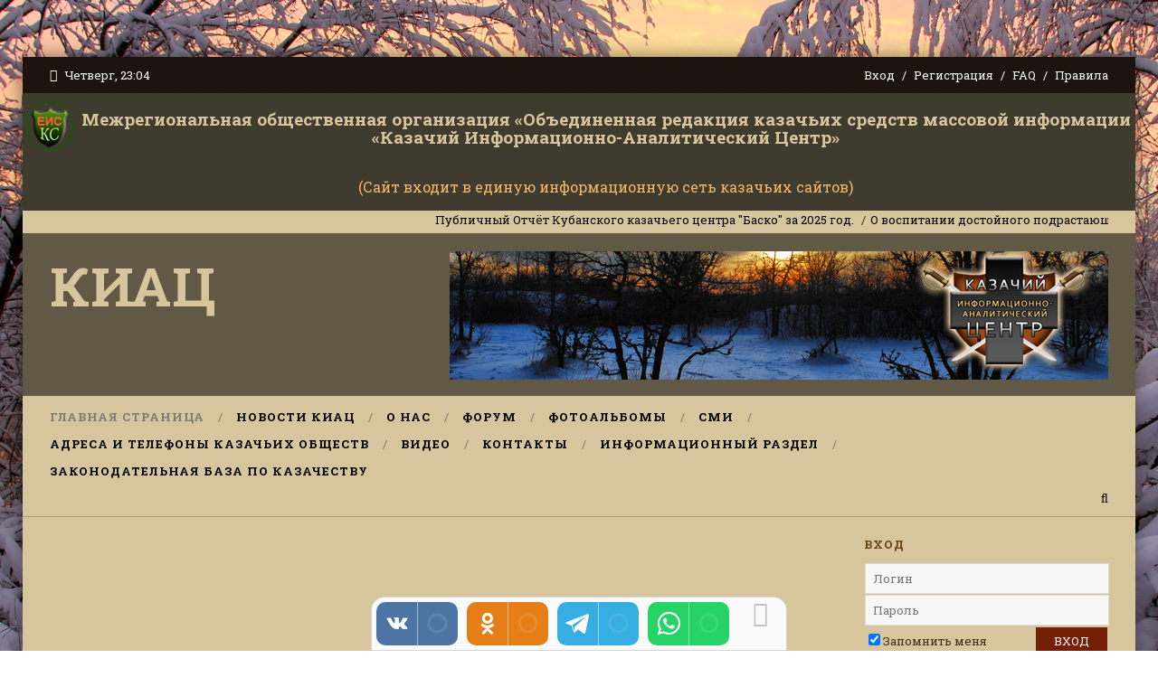

--- FILE ---
content_type: text/html; charset=UTF-8
request_url: https://kazak-center.ru/
body_size: 14703
content:
<!DOCTYPE html>
<html>
 <head>
 <meta charset="utf-8">
 <title>Казаки России | Российское казачество - новости, обзоры, история русских казаков</title>
 <meta name="description" content=" Казаки. Кто они такие и что такое казачество. Чем они занимаются сегодня. История казачества, традиции, культура. Какую роль играет в современной России."/>
 <meta name="keywords" content="казаки, казачество, казаки России, Российское казачество, Новости, история казаков, русские казаки">
 
 
 <link type="text/css" rel="stylesheet" href="/_st/my.css" />
 <link href='https://fonts.googleapis.com/css?family=Roboto+Slab:400,100,300,700&subset=latin,cyrillic' rel='stylesheet' type='text/css'>
 <link rel="stylesheet" href="/css/font-awesome.css" />
 <!--[if lt IE 9]>
 <script>
 var e = ("header,nav,article,aside,section,footer").split(',');
 for (var i = 0; i < e.length; i++) {
 document.createElement(e[i]);
 }
 </script> 
 <![endif]-->
<link rel="icon" href="https://kazak-center.ru/favicon.ico" type="image/x-icon" />
<link rel="shortcut icon" href="https://kazak-center.ru/favicon.ico" type="image/x-icon" />
 
 
<meta name="google-site-verification" content="MdE_3TTMFQ-A0hfXvf6TxkUPN2w6FmFwKKPb4No83AQ" /> 

	<link rel="stylesheet" href="/.s/src/base.min.css?v=221108" />
	<link rel="stylesheet" href="/.s/src/layer5.min.css?v=221108" />

	<script src="/.s/src/jquery-1.12.4.min.js"></script>
	
	<script src="/.s/src/uwnd.min.js?v=221108"></script>
	<script src="//s741.ucoz.net/cgi/uutils.fcg?a=uSD&ca=2&ug=999&isp=1&r=0.716276639806704"></script>
	<link rel="stylesheet" href="/.s/src/ulightbox/ulightbox.min.css" />
	<script src="/.s/src/ulightbox/ulightbox.min.js"></script>
	<script src="/.s/src/bottomInfo.min.js"></script>
	<script>
/* --- UCOZ-JS-DATA --- */
window.uCoz = {"ssid":"212563261372713715643","sign":{"7252":"Предыдущий","230038":"Этот сайт использует файлы cookies для более комфортной работы пользователя. Продолжая просмотр страниц сайта, вы соглашаетесь с <a href=/index/cookiepolicy target=_blank >Политикой использования файлов cookies</a>.","230039":"Согласиться","7254":"Изменить размер","5458":"Следующий","3125":"Закрыть","7253":"Начать слайд-шоу","7251":"Запрошенный контент не может быть загружен. Пожалуйста, попробуйте позже.","5255":"Помощник","7287":"Перейти на страницу с фотографией."},"layerType":5,"uLightboxType":1,"country":"US","module":"index","language":"ru","bottomInfoData":[{"id":"cookiePolicy","class":"","message":230038,"button":230039,"cookieKey":"cPolOk"}],"site":{"id":"0sentrkazak","host":"sentrkazak.ucoz.ru","domain":"kazak-center.ru"}};
/* --- UCOZ-JS-CODE --- */
function loginPopupForm(params = {}) { new _uWnd('LF', ' ', -250, -100, { closeonesc:1, resize:1 }, { url:'/index/40' + (params.urlParams ? '?'+params.urlParams : '') }) }
/* --- UCOZ-JS-END --- */
</script>

	<style>.UhideBlock{display:none; }</style>
	<script type="text/javascript">new Image().src = "//counter.yadro.ru/hit;noadsru?r"+escape(document.referrer)+(screen&&";s"+screen.width+"*"+screen.height+"*"+(screen.colorDepth||screen.pixelDepth))+";u"+escape(document.URL)+";"+Date.now();</script>
</head>
 <body>
 <script data-ad-client="ca-pub-4421534116014534" async src="https://pagead2.googlesyndication.com/pagead/js/adsbygoogle.js"></script>
 <div id="t-container">
 <p><!--U1AHEADER1Z--><div id="top">
 <div class="cnt oh">
 <div class="top-day">
 <i class="fa fa-clock-o"></i> Четверг, 23:04
 </div>
 <div class="top-links">
 
 <a href="javascript:;" rel="nofollow" onclick="loginPopupForm(); return false;">Вход</a> <i class="sprt"></i>
 <a href="https://kazak-center.ru/index/3">Регистрация</a> <i class="sprt"></i>
 
 <a href="javascript://">FAQ</a> <i class="sprt"></i>
 <a href="https://kazak-center.ru/forum/0-0-0-36">Правила</a>
 </div>
 </div>
 </div>
<table width="100%" border="0" cellspacing="0" cellpadding="0">
 <tr>
 <td colspan="2" bgcolor="#403b2f" style="font-weight: normal; text-align: center; color: #d7c69d;"><a href="https://kazak-center.ru/index/ehksp/0-220" target="_blank"><img src="https://kazak-center.ru/iconki/ehmblema_eis.png" alt="" style="margin: 2px;" title="Перейти" /></a></td>
 <td colspan="2" bgcolor="#403b2f" style="font-weight: bold; text-align: center; color: #d7c69d; font-size: 19px;"><div align="left">
 <p align="center">Межрегиональная общественная организация «Объединенная редакция казачьих средств массовой информации<br>
 «Казачий Информационно-Аналитический Центр»</span></p>
 </div></td>
 </tr>
 <tr>
 <td colspan="2" bgcolor="#403b2f" style="font-weight: normal; text-align: center; color: #d7c69d;">&nbsp;</td>
 <td colspan="2" bgcolor="#403b2f" style="font-weight: normal; text-align: center; color: #f4b86a; font-size: 16px;"><div align="left">
 <p align="center">(Сайт входит в единую информационную сеть казачьих сайтов)<br>
 </p>
 </div></td>
 </tr>
</table>

 <!-- <бегущая строка> -->
<div id="ticker">
 <div class="cnt">
 <marquee scrollamount="5" onmouseover="this.stop()" onmouseout="this.start()">
 <a href="https://kazak-center.ru/publ/novosti_kazak_inform/rossijskoe_kazachestvo/publichnyj_otchjot_kubanskogo_kazachego_centra_baskoza_2025_god/168-1-0-8314">Публичный Отчёт Кубанского казачьего центра &quot;Баско&quot; за 2025 год.</a> <i class="sprt"></i><a href="https://kazak-center.ru/publ/novosti_kazak_inform/naibolee_vazhnye/222/174-1-0-8313">О воспитании достойного подрастающего поколения в современных условиях</a> <i class="sprt"></i><a href="https://kazak-center.ru/publ/novosti_kazak_inform/naibolee_vazhnye/dukhovno_nravstvennoe_i_voenno_patrioticheskoe_vospitanie_molodezhi_kak_tradicionnaja_osnova_razvitija_kazachestva/174-1-0-8312">Духовно-нравственное и военно-патриотическое воспитание молодежи, как традиционная основа развития казачества</a> <i class="sprt"></i><a href="https://kazak-center.ru/publ/novosti_kazak_inform/rossijskoe_kazachestvo/tarkhov_ivan_sergeevich_9_let_zanjal_1_mesto_v_nacionalnom_turnire_po_dzhigitovke_kubok_chjornogo_skifskogo_morja_2025_goda/168-1-0-8311">Тархов Иван Сергеевич (9 лет) занял 1 место в Национальном турнире по джигитовке &quot;Кубок Чёрного (Скифского) моря 2025 года&quot;</a> <i class="sprt"></i><a href="https://kazak-center.ru/publ/novosti_kazak_inform/rossijskoe_kazachestvo/vi_nacionalnyj_turnir_po_dzhigitovke_kubok_chjornogo_skifskogo_morja_2025g/168-1-0-8310">VI Национальный турнир по джигитовке «КУБОК ЧЁРНОГО (СКИФСКОГО) МОРЯ» 2025г</a> <i class="sprt"></i><a href="https://kazak-center.ru/publ/novosti_kazak_inform/naibolee_vazhnye/ne_budi_likho_poka_ono_tikho/174-1-0-8309">«Не буди лихо, пока оно тихо»</a> <i class="sprt"></i><a href="https://kazak-center.ru/publ/novosti_kazak_inform/ostraja_tema/prokhodimec_aleksandr_vitalevich_dzikovickij/167-1-0-8308">Проходимец Александр Витальевич Дзиковицкий</a> <i class="sprt"></i><a href="https://kazak-center.ru/publ/novosti_kazak_inform/1/sgushhenka_na_kryljakh/22-1-0-8307">Сгущенка на крыльях</a> <i class="sprt"></i><a href="https://kazak-center.ru/publ/novosti_kazak_inform/rossijskoe_kazachestvo/kubanskij_kazachij_centr_basko_na_voenno_polevykh_sborakh_ejskogo_kazachego_otdela_kkv_2025g/168-1-0-8306">Кубанский казачий центр «Баско» на военно-полевых сборах Ейского казачьего отдела ККВ, 2025г.</a> <i class="sprt"></i><a href="https://kazak-center.ru/publ/novosti_kazak_inform/ostraja_tema/varevo_kazachego_vara/167-1-0-8305">Варево «казачьего вара»</a> <i class="sprt"></i>
 </marquee>
 </div>
 </div>
 <!-- </бегущая строка> -->

 <table width="100%" border="0" cellpadding="0" cellspacing="0">
 <tr>
 <td bgcolor="#615946"><header id="header">
 <div class="cnt oh">
 <div id="logo2">
 <a href="/">КИАЦ</a></div>
 <div id="header-banner">
 <a href="https://kazak-center.ru/" target="_blank">












<img src="https://kazak-center.ru/img/notsh3.png">
</a>
 </div>
 </div>
 </header></td>
 </tr>
</table>


 <nav id="nav">
 <div class="cnt oh">
 <!-- <sblock_nmenu> -->
<!-- <bc> --><div id="uNMenuDiv1" class="uMenuV"><ul class="uMenuRoot">
<li><a class=" uMenuItemA" href="/" ><span>Главная страница</span></a></li>
<li class="uWithSubmenu"><a  href="https://kazak-center.ru/news/" ><span>Новости КИАЦ</span></a><ul>
<li class="uWithSubmenu"><a  href="https://kazak-center.ru/publ/" ><span>Главные новости</span></a><ul>
<li><a  href="https://kazak-center.ru/publ/" ><span>Все новостные статьи</span></a></li>
<li><a  href="https://kazak-center.ru/publ/novosti_kazak_inform/rossijskoe_kazachestvo/168" ><span>Российское казачество</span></a></li>
<li><a  href="https://kazak-center.ru/publ/novosti_kazak_inform/kazaki_i_vera/170" ><span>Казаки и Вера</span></a></li>
<li><a  href="https://kazak-center.ru/publ/novosti_kazak_inform/ostraja_tema/167" ><span>Острая тема</span></a></li>
<li><a  href="https://kazak-center.ru/publ/novosti_kazak_inform/nasha_molodezh/165" ><span>Наша молодежь</span></a></li>
<li><a  href="https://kazak-center.ru/publ/novosti_kazak_inform/kazaki_za_rubezhom/169" ><span>Казаки за рубежом</span></a></li></ul></li>
<li class="uWithSubmenu"><a  href="https://kazak-center.ru/index/arkhiv_novostej_kiac/0-215" ><span>Эксклюзив КИАЦ</span></a><ul>
<li><a  href="https://kazak-center.ru/news/2025-01" target="_blank"><span>Январь 2025</span></a></li>
<li><a  href="https://kazak-center.ru/news/2025-02" target="_blank"><span>Февраль 2025</span></a></li>
<li><a  href="https://kazak-center.ru/news/2025-03" target="_blank"><span>Март 2025</span></a></li>
<li><a  href="https://kazak-center.ru/news/2025-04" target="_blank"><span>Апрель 2025</span></a></li>
<li><a  href="https://kazak-center.ru/news/2025-05" target="_blank"><span>Май 2025</span></a></li>
<li><a  href="https://kazak-center.ru/news/2025-06" target="_blank"><span>Июнь 2025</span></a></li></ul></li>
<li><a  href="https://kazak-center.ru/news/2025-00" target="_blank"><span>Новости за 2025 год</span></a></li></ul></li>
<li><a  href="/index/0-2" ><span>О нас</span></a></li>
<li><a  href="https://kazak-center.ru/forum/" ><span>Форум</span></a></li>
<li><a  href="https://kazak-center.ru/photo/" ><span>Фотоальбомы</span></a></li>
<li class="uWithSubmenu"><a  href="https://kazak-center.ru/index/kazachi_i_druzhestvennye_im_smi/0-238" ><span>СМИ</span></a><ul>
<li><a  href="/index/ehksp/0-220" ><span>Казачьи Интернет-ресурсы</span></a></li>
<li><a  href="https://kazak-center.ru/index/edinaja_informacionnaja_set_kazachikh_sajtov_sks/0-252" ><span>Подать заявку на участие в СКС</span></a></li>
<li><a  href="https://kazak-center.ru/load/kazachi_sredstva_massovoj_informacii/likbez_dlja_zhurnalistov/89" ><span>Ликбез для редакторов СМИ и Администраторов</span></a></li>
<li><a  href="https://kazak-center.ru/index/patrioticheskie_resursy_interneta/0-195" ><span>Патриотические ресурсы Интернета</span></a></li></ul></li>
<li class="uWithSubmenu"><a  href="/index/adresa_i_telefony_kazachikh_obshhestv/0-217" ><span>Адреса и телефоны казачьих обществ</span></a><ul>
<li><a  href="/index/adresa_i_telefony_kazachikh_obshhestv/0-217" ><span>Адреса казачьих обществ</span></a></li>
<li><a  href="http://kazak.gov.ru/" ><span>Совет при Президенте РФ по делам казачества</span></a></li>
<li><a  href="https://kazak-center.ru/index/svedenija_o_zarubezhnykh_kazachikh_organizacijakh/0-240" ><span>Сведения о зарубежных казачьих организациях</span></a></li>
<li><a  href="https://kazak-center.ru/index/0-152" ><span>Список казачьих генералов</span></a></li></ul></li>
<li class="uWithSubmenu"><a  href="https://kazak-center.ru/video/" ><span>Видео</span></a><ul>
<li><a  href="https://kazak-center.ru/index/filmy_o_kazakakh/0-233" ><span>Фильмы</span></a></li></ul></li>
<li><a  href="https://kazak-center.ru/index/kontaktnye_dannye/0-191" ><span>Контакты</span></a></li>
<li><a  href="https://kazak-center.ru/index/komissija_po_rabote_s_obshhestvennymi_obedinenijami_kazakov/0-255" target="_blank"><span>Информационный раздел</span></a></li>
<li><a  href="/index/zakonodatelnaja_baza_po_kazachestvu/0-260" ><span>Законодательная база по казачеству</span></a></li></ul></div><!-- </bc> -->
<!-- </sblock_nmenu> -->
 <a class="search-link" href="/search"><i class="fa fa-search"></i></a>
 </div>
 </nav><!--/U1AHEADER1Z-->
 
 
<!-- <Начало бегущей строки> -->

<!-- <Конец бегущей строки> -->

<!-- Yandex.Metrika counter -->
<script type="text/javascript" >
 (function(m,e,t,r,i,k,a){m[i]=m[i]||function(){(m[i].a=m[i].a||[]).push(arguments)};
 m[i].l=1*new Date();k=e.createElement(t),a=e.getElementsByTagName(t)[0],k.async=1,k.src=r,a.parentNode.insertBefore(k,a)})
 (window, document, "script", "https://mc.yandex.ru/metrika/tag.js", "ym");

 ym(55421632, "init", {
 clickmap:true,
 trackLinks:true,
 accurateTrackBounce:true
 });
</script>
<noscript><div><img src="https://mc.yandex.ru/watch/55421632" style="position:absolute; left:-9999px;" alt="" /></div></noscript>
<!-- /Yandex.Metrika counter -->
 
 <section id="middle">
 <div class="cnt oh">
 <!-- <middle> -->
 <div id="content">
<!-- <body> -->
<!-- видео -->
<iframe width="870" height="489" src="https://dzen.ru/embed/oFUYo5I4KAAA?from_block=partner&from=zen&mute=0&autoplay=0&tv=0" allow="autoplay; fullscreen; accelerometer; gyroscope; picture-in-picture; encrypted-media" data-testid="embed-iframe" frameborder="0" scrolling="no" allowfullscreen></iframe>
<p align="center"><span style="color:#532312;"><span style="font-size:16px;"><strong>Екатеринодарский Рождественский казачий бал».</strong></span></span>
<!-- /видео --></p>
</p>
 <!-- слайдер -->
 <div id="slider-cnt">
 <div id="slider">
 <ul>
 <a href="https://kazak-center.ru/news/vladimir_gromov_a_teper_tolko_ljubo_krichat/2026-01-04-4404"><li style="background-image: url(https://kazak-center.ru/_nw/44/63511043.jpg)";></a>  <div class="slide-info">  <a class="slide-title" href="https://kazak-center.ru/news/vladimir_gromov_a_teper_tolko_ljubo_krichat/2026-01-04-4404">Владимир Громов: «А теперь только любо кричат…»</a>  <div class="slide-b">Опубликовано 04.01.2026 в 12:00 <i class="sprt"></i> <a href="https://kazak-center.ru/news/novosti_kiac/1-0-60">Новости КИАЦ</a></div>  </div> </li><a href="https://kazak-center.ru/news/kak_idet_podgotovka_fz_o_rossijskom_kazachestve/2025-12-26-4403"><li style="background-image: url(https://kazak-center.ru/_nw/44/65040494.jpg)";></a>  <div class="slide-info">  <a class="slide-title" href="https://kazak-center.ru/news/kak_idet_podgotovka_fz_o_rossijskom_kazachestve/2025-12-26-4403">Как идет подготовка ФЗ «О российском казачестве»</a>  <div class="slide-b">Опубликовано 26.12.2025 в 10:33 <i class="sprt"></i> <a href="https://kazak-center.ru/news/novosti_kiac/1-0-60">Новости КИАЦ</a></div>  </div> </li><a href="https://kazak-center.ru/news/mashina_chudes_ispolnit_zhelanija_bolee_100_rebjatishek/2025-12-23-4402"><li style="background-image: url(https://kazak-center.ru/_nw/44/49656042.jpg)";></a>  <div class="slide-info">  <a class="slide-title" href="https://kazak-center.ru/news/mashina_chudes_ispolnit_zhelanija_bolee_100_rebjatishek/2025-12-23-4402">«Машина чудес» исполнит желания более 100 ребятишек</a>  <div class="slide-b">Опубликовано 23.12.2025 в 15:39 <i class="sprt"></i> <a href="https://kazak-center.ru/news/novosti_kiac/1-0-60">Новости КИАЦ</a></div>  </div> </li><a href="https://kazak-center.ru/news/zasedanie_mezhvedomstvennoj_komissii_po_realizacii_strategii_gospolitiki_rf_v_otnoshenii_rossijskogo_kazachestva_na_2021_2030_gody/2025-12-23-4401"><li style="background-image: url(https://kazak-center.ru/_nw/44/65285824.jpg)";></a>  <div class="slide-info">  <a class="slide-title" href="https://kazak-center.ru/news/zasedanie_mezhvedomstvennoj_komissii_po_realizacii_strategii_gospolitiki_rf_v_otnoshenii_rossijskogo_kazachestva_na_2021_2030_gody/2025-12-23-4401">Заседание Экспертной комиссии Совета при Президенте РФ по делам казачества</a>  <div class="slide-b">Опубликовано 23.12.2025 в 10:57 <i class="sprt"></i> <a href="https://kazak-center.ru/news/novosti_kiac/1-0-60">Новости КИАЦ</a></div>  </div> </li><a href="https://kazak-center.ru/news/17_dekabrja_ispolnilas_34_j_godovshhina_so_dnja_vozrozhdenija_chernomorskogo_kazachego_vojska/2025-12-17-4400"><li style="background-image: url(https://kazak-center.ru/_nw/44/28383122.png)";></a>  <div class="slide-info">  <a class="slide-title" href="https://kazak-center.ru/news/17_dekabrja_ispolnilas_34_j_godovshhina_so_dnja_vozrozhdenija_chernomorskogo_kazachego_vojska/2025-12-17-4400">17 декабря исполняется 34-я годовщина со Дня Возрождения Черноморского казачьего войска</a>  <div class="slide-b">Опубликовано 17.12.2025 в 12:29 <i class="sprt"></i> <a href="https://kazak-center.ru/news/novosti_kiac/1-0-60">Новости КИАЦ</a></div>  </div> </li><a href="https://kazak-center.ru/news/zasedanie_mezhvedomstvennoj_komissii_po_realizacii_strategii_gosudarstvennoj_politiki_rossijskoj_federacii_v_otnoshenii_rossijskogo_kazachestva/2025-12-17-4399"><li style="background-image: url(https://kazak-center.ru/_nw/43/81989202.jpg)";></a>  <div class="slide-info">  <a class="slide-title" href="https://kazak-center.ru/news/zasedanie_mezhvedomstvennoj_komissii_po_realizacii_strategii_gosudarstvennoj_politiki_rossijskoj_federacii_v_otnoshenii_rossijskogo_kazachestva/2025-12-17-4399">Заседание межведомственной комиссии по реализации Стратегии государственной политики Российской Федерации в отношении российского казачества</a>  <div class="slide-b">Опубликовано 17.12.2025 в 10:19 <i class="sprt"></i> <a href="https://kazak-center.ru/news/novosti_kiac/1-0-60">Новости КИАЦ</a></div>  </div> </li><a href="https://kazak-center.ru/news/vi_kruglyj_stol_organizovan_posolstvom_chernomorskogo_kazachego_vojska_v_rossii/2025-12-11-4398"><li style="background-image: url(https://kazak-center.ru/_nw/43/61209377.png)";></a>  <div class="slide-info">  <a class="slide-title" href="https://kazak-center.ru/news/vi_kruglyj_stol_organizovan_posolstvom_chernomorskogo_kazachego_vojska_v_rossii/2025-12-11-4398">VI Круглый стол организован Посольством Черноморского казачьего войска в России</a>  <div class="slide-b">Опубликовано 11.12.2025 в 20:25 <i class="sprt"></i> <a href="https://kazak-center.ru/news/novosti_kiac/1-0-60">Новости КИАЦ</a></div>  </div> </li><a href="https://kazak-center.ru/news/sila_druzhby_khadzhimukan_i_ivan_poddubnyj/2025-12-10-4397"><li style="background-image: url(https://kazak-center.ru/_nw/43/67605240.png)";></a>  <div class="slide-info">  <a class="slide-title" href="https://kazak-center.ru/news/sila_druzhby_khadzhimukan_i_ivan_poddubnyj/2025-12-10-4397">«Сила дружбы: Хаджимукан и Иван Поддубный»</a>  <div class="slide-b">Опубликовано 10.12.2025 в 09:56 <i class="sprt"></i> <a href="https://kazak-center.ru/news/novosti_kiac/1-0-60">Новости КИАЦ</a></div>  </div> </li><a href="https://kazak-center.ru/news/o_vkljuchenii_kazachestva_v_mobilizacionnyj_ljudskoj_rezerv_rossii/2025-11-20-4396"><li style="background-image: url(https://kazak-center.ru/_nw/43/13923226.webp)";></a>  <div class="slide-info">  <a class="slide-title" href="https://kazak-center.ru/news/o_vkljuchenii_kazachestva_v_mobilizacionnyj_ljudskoj_rezerv_rossii/2025-11-20-4396">О включении казачества в мобилизационный людской резерв России</a>  <div class="slide-b">Опубликовано 20.11.2025 в 11:30 <i class="sprt"></i> <a href="https://kazak-center.ru/news/novosti_kiac/1-0-60">Новости КИАЦ</a></div>  </div> </li><a href="https://kazak-center.ru/news/11111/2025-11-20-4395"><li style="background-image: url(https://kazak-center.ru/_nw/43/06932215.jpg)";></a>  <div class="slide-info">  <a class="slide-title" href="https://kazak-center.ru/news/11111/2025-11-20-4395">В Москве прошло заседание комиссии по делам казачества</a>  <div class="slide-b">Опубликовано 20.11.2025 в 10:57 <i class="sprt"></i> <a href="https://kazak-center.ru/news/novosti_kiac/1-0-60">Новости КИАЦ</a></div>  </div> </li>
 </ul>
 </div>
 </div> 
 <!-- /слайдер -->
 
<!-- <Начало бегущей строки> -->

<!-- <Конец бегущей строки> -->

<!-- БЛОК НОВОСТЕЙ КИАЦ -->
<!-- Вставка КИАЦ-1 -->
 
 <div class="footer-bocksK1 cnt oh">
 <div class="col4">
 <div class="blockK1">
 <div class="block-title"><a class="class2" href="https://kazak-center.ru/news/2016-00">Календарь новостей КИАЦ</a></div>
 </div>
 </div>
 
 <div class="col4">
 <div class="blockK1">
 <div class="block-title"><a class="class2" href="https://kazak-center.ru/news/novosti_kiac/1-0-60">Читать все новости КИАЦ</a></div>
 </div>
 </div>
 </div>
<!-- /Вставка КИАЦ-1 --> 
<!-- информер категории: вид 01 -->

<div class="inf_block">


<div class="oh"><div class="col3">  <div class="news1">  <a href="https://kazak-center.ru/news/vladimir_gromov_a_teper_tolko_ljubo_krichat/2026-01-04-4404"><div class="img1" style="background-image: url(https://kazak-center.ru/_nw/44/63511043.jpg);"></div></a>  <a class="news-name" href="https://kazak-center.ru/news/vladimir_gromov_a_teper_tolko_ljubo_krichat/2026-01-04-4404">Владимир Громов: «А теперь только любо кричат…»</a>  <div class="news-det">04.01.2026 в 12:00 <i class="sprt"></i> <a href="https://kazak-center.ru/news/novosti_kiac/1-0-60">Новости КИАЦ</a></div>  <div class="news-mes"><p style="text-align: center;">Интервью с Владимиром Громовым, атаманом Кубанского казачьего войска с 1990 по 2007 годы, доцентом кафедры истории России КубГУ, членом Общественной палаты г. Краснодара...</div>  <a class="news-more" href="https://kazak-center.ru/news/vladimir_gromov_a_teper_tolko_ljubo_krichat/2026-01-04-4404">читать полностью <span>&#8594;</span></a>  </div> </div><div class="col3">  <div class="news1">  <a href="https://kazak-center.ru/news/kak_idet_podgotovka_fz_o_rossijskom_kazachestve/2025-12-26-4403"><div class="img1" style="background-image: url(https://kazak-center.ru/_nw/44/65040494.jpg);"></div></a>  <a class="news-name" href="https://kazak-center.ru/news/kak_idet_podgotovka_fz_o_rossijskom_kazachestve/2025-12-26-4403">Как идет подготовка ФЗ «О российском казачестве»</a>  <div class="news-det">26.12.2025 в 10:33 <i class="sprt"></i> <a href="https://kazak-center.ru/news/novosti_kiac/1-0-60">Новости КИАЦ</a></div>  <div class="news-mes"><p>На Совете при Президенте РФ по делам казачества обсудили подготовку Федерального Закона &laquo;О российском казачестве&raquo;</p>...</div>  <a class="news-more" href="https://kazak-center.ru/news/kak_idet_podgotovka_fz_o_rossijskom_kazachestve/2025-12-26-4403">читать полностью <span>&#8594;</span></a>  </div> </div><div class="col3">  <div class="news1">  <a href="https://kazak-center.ru/news/mashina_chudes_ispolnit_zhelanija_bolee_100_rebjatishek/2025-12-23-4402"><div class="img1" style="background-image: url(https://kazak-center.ru/_nw/44/49656042.jpg);"></div></a>  <a class="news-name" href="https://kazak-center.ru/news/mashina_chudes_ispolnit_zhelanija_bolee_100_rebjatishek/2025-12-23-4402">«Машина чудес» исполнит желания более 100 ребятишек</a>  <div class="news-det">23.12.2025 в 15:39 <i class="sprt"></i> <a href="https://kazak-center.ru/news/novosti_kiac/1-0-60">Новости КИАЦ</a></div>  <div class="news-mes"><p>По инициативе помощника Президента Российской Федерации Дмитрия Миронова в ярославском регионе уже четвертый год подряд организована акция &laquo;Машина чудес&raquo;.</p>...</div>  <a class="news-more" href="https://kazak-center.ru/news/mashina_chudes_ispolnit_zhelanija_bolee_100_rebjatishek/2025-12-23-4402">читать полностью <span>&#8594;</span></a>  </div> </div><div class="col3">  <div class="news1">  <a href="https://kazak-center.ru/news/zasedanie_mezhvedomstvennoj_komissii_po_realizacii_strategii_gospolitiki_rf_v_otnoshenii_rossijskogo_kazachestva_na_2021_2030_gody/2025-12-23-4401"><div class="img1" style="background-image: url(https://kazak-center.ru/_nw/44/65285824.jpg);"></div></a>  <a class="news-name" href="https://kazak-center.ru/news/zasedanie_mezhvedomstvennoj_komissii_po_realizacii_strategii_gospolitiki_rf_v_otnoshenii_rossijskogo_kazachestva_na_2021_2030_gody/2025-12-23-4401">Заседание Экспертной комиссии Совета при Президенте РФ по делам казачества</a>  <div class="news-det">23.12.2025 в 10:57 <i class="sprt"></i> <a href="https://kazak-center.ru/news/novosti_kiac/1-0-60">Новости КИАЦ</a></div>  <div class="news-mes"><p>Главная задача Комиссии &ndash; экспертная оценка планов реализации Стратегии госполитики в отношении российского казачества в субъектах Российской Федерации.</p>...</div>  <a class="news-more" href="https://kazak-center.ru/news/zasedanie_mezhvedomstvennoj_komissii_po_realizacii_strategii_gospolitiki_rf_v_otnoshenii_rossijskogo_kazachestva_na_2021_2030_gody/2025-12-23-4401">читать полностью <span>&#8594;</span></a>  </div> </div><div class="col3">  <div class="news1">  <a href="https://kazak-center.ru/news/17_dekabrja_ispolnilas_34_j_godovshhina_so_dnja_vozrozhdenija_chernomorskogo_kazachego_vojska/2025-12-17-4400"><div class="img1" style="background-image: url(https://kazak-center.ru/_nw/44/28383122.png);"></div></a>  <a class="news-name" href="https://kazak-center.ru/news/17_dekabrja_ispolnilas_34_j_godovshhina_so_dnja_vozrozhdenija_chernomorskogo_kazachego_vojska/2025-12-17-4400">17 декабря исполняется 34-я годовщина со Дня Возрождения Черноморского казачьего войска</a>  <div class="news-det">17.12.2025 в 12:29 <i class="sprt"></i> <a href="https://kazak-center.ru/news/novosti_kiac/1-0-60">Новости КИАЦ</a></div>  <div class="news-mes"><p>От всей души&nbsp;поздравляю наших братьев-казаков с 34-й годовщиной возрождения Черноморского казачьего войска!</p>  <p>Руководитель КИАЦ<br /> Алексей Зборовский</p>...</div>  <a class="news-more" href="https://kazak-center.ru/news/17_dekabrja_ispolnilas_34_j_godovshhina_so_dnja_vozrozhdenija_chernomorskogo_kazachego_vojska/2025-12-17-4400">читать полностью <span>&#8594;</span></a>  </div> </div><div class="col3">  <div class="news1">  <a href="https://kazak-center.ru/news/zasedanie_mezhvedomstvennoj_komissii_po_realizacii_strategii_gosudarstvennoj_politiki_rossijskoj_federacii_v_otnoshenii_rossijskogo_kazachestva/2025-12-17-4399"><div class="img1" style="background-image: url(https://kazak-center.ru/_nw/43/81989202.jpg);"></div></a>  <a class="news-name" href="https://kazak-center.ru/news/zasedanie_mezhvedomstvennoj_komissii_po_realizacii_strategii_gosudarstvennoj_politiki_rossijskoj_federacii_v_otnoshenii_rossijskogo_kazachestva/2025-12-17-4399">Заседание межведомственной комиссии по реализации Стратегии государственной политики Российской Федерации в отношении российского казачества</a>  <div class="news-det">17.12.2025 в 10:19 <i class="sprt"></i> <a href="https://kazak-center.ru/news/novosti_kiac/1-0-60">Новости КИАЦ</a></div>  <div class="news-mes"><p><span style="font-size:14px;">Основной темой обсуждения стали результаты исполнения стратегии в 2025 году и плана ее реализации, а также вопросы содействия экономической деятельности казачьих общес...</div>  <a class="news-more" href="https://kazak-center.ru/news/zasedanie_mezhvedomstvennoj_komissii_po_realizacii_strategii_gosudarstvennoj_politiki_rossijskoj_federacii_v_otnoshenii_rossijskogo_kazachestva/2025-12-17-4399">читать полностью <span>&#8594;</span></a>  </div> </div></div>
</div>
<!-- /информер категории: вид 01 -->
<!-- /БЛОК НОВОСТЕЙ КИАЦ -->

<!-- БЛОК СТАТЕЙ КИАЦ --> 
<!-- Вставка КИАЦ-2 --> 
 
 <div class="footer-bocksK1 cnt oh">
 <div class="col4">
 <div class="blockK1">
 <div class="block-title"><a class="class2" href="https://kazak-center.ru/publ/">Другие новости</a></div>
 </div>
 </div>
 
 <div class="col4">
 <div class="blockK1">
 <div class="block-title"><a class="class2" href="https://kazak-center.ru/publ/novosti_kazak_inform/naibolee_vazhnye/174">Наиболее важные</a></div>
 </div>
 </div>
 </div>
 <!-- /Вставка КИАЦ-2 --> 
 
 <!-- вкладки -->
 <div class="tabs inf_block">
 <div class="tabs-head">
 <a href="javascript://" class="tabs-link-cur" data-tabid="tab1">Свежее</a> <i class="sprt"></i>
 <a href="javascript://" data-tabid="tab2">Популярное</a> <i class="sprt"></i>
 <a href="javascript://" data-tabid="tab3">Обсуждаемое</a>
 </div>
<div class="inf_block">


<div id="tab1" class="tabs-cnt tabs-cnt-cur oh">
 <div class="col3">  <div class="news1">  <a href="https://kazak-center.ru/publ/novosti_kazak_inform/rossijskoe_kazachestvo/publichnyj_otchjot_kubanskogo_kazachego_centra_baskoza_2025_god/168-1-0-8314"><div class="img1" style="background-image: url(/_pu/83/49368486.png);"></div></a>  <a class="news-name" href="https://kazak-center.ru/publ/novosti_kazak_inform/rossijskoe_kazachestvo/publichnyj_otchjot_kubanskogo_kazachego_centra_baskoza_2025_god/168-1-0-8314">Публичный Отчёт Кубанского казачьего центра &quot;Баско&quot; за 2025 год.</a>  <div class="news-det">10.01.2026 в 14:37 <i class="sprt"></i> <a href="https://kazak-center.ru/publ/novosti_kazak_inform/rossijskoe_kazachestvo/168">Российское казачество</a></div>  <div class="news-mes"><p>Служить своей семье, роду, народу и Родине!</p>...</div>  <a class="news-more" href="https://kazak-center.ru/publ/novosti_kazak_inform/rossijskoe_kazachestvo/publichnyj_otchjot_kubanskogo_kazachego_centra_baskoza_2025_god/168-1-0-8314">Читать полностью <span>&#8594;</span></a>  </div> </div><div class="col3">  <div class="news1">  <a href="https://kazak-center.ru/publ/novosti_kazak_inform/naibolee_vazhnye/222/174-1-0-8313"><div class="img1" style="background-image: url(/_pu/83/94848404.png);"></div></a>  <a class="news-name" href="https://kazak-center.ru/publ/novosti_kazak_inform/naibolee_vazhnye/222/174-1-0-8313">О воспитании достойного подрастающего поколения в современных условиях</a>  <div class="news-det">12.12.2025 в 16:17 <i class="sprt"></i> <a href="https://kazak-center.ru/publ/novosti_kazak_inform/naibolee_vazhnye/174">Наиболее важные новости казачества</a></div>  <div class="news-mes"><p>Доклад Верховного Атаман Союза казаков России П.Ф. Задорожного.</p>...</div>  <a class="news-more" href="https://kazak-center.ru/publ/novosti_kazak_inform/naibolee_vazhnye/222/174-1-0-8313">Читать полностью <span>&#8594;</span></a>  </div> </div><div class="col3">  <div class="news1">  <a href="https://kazak-center.ru/publ/novosti_kazak_inform/rossijskoe_kazachestvo/tarkhov_ivan_sergeevich_9_let_zanjal_1_mesto_v_nacionalnom_turnire_po_dzhigitovke_kubok_chjornogo_skifskogo_morja_2025_goda/168-1-0-8311"><div class="img1" style="background-image: url(/_pu/83/87990253.jpg);"></div></a>  <a class="news-name" href="https://kazak-center.ru/publ/novosti_kazak_inform/rossijskoe_kazachestvo/tarkhov_ivan_sergeevich_9_let_zanjal_1_mesto_v_nacionalnom_turnire_po_dzhigitovke_kubok_chjornogo_skifskogo_morja_2025_goda/168-1-0-8311">Тархов Иван Сергеевич (9 лет) занял 1 место в Национальном турнире по джигитовке &quot;Кубок Чёрного (Скифского) моря 2025 года&quot;</a>  <div class="news-det">25.11.2025 в 08:12 <i class="sprt"></i> <a href="https://kazak-center.ru/publ/novosti_kazak_inform/rossijskoe_kazachestvo/168">Российское казачество</a></div>  <div class="news-mes"><p>Казачья молодежь - будущее России!</p>...</div>  <a class="news-more" href="https://kazak-center.ru/publ/novosti_kazak_inform/rossijskoe_kazachestvo/tarkhov_ivan_sergeevich_9_let_zanjal_1_mesto_v_nacionalnom_turnire_po_dzhigitovke_kubok_chjornogo_skifskogo_morja_2025_goda/168-1-0-8311">Читать полностью <span>&#8594;</span></a>  </div> </div><div class="col3">  <div class="news1">  <a href="https://kazak-center.ru/publ/novosti_kazak_inform/rossijskoe_kazachestvo/vi_nacionalnyj_turnir_po_dzhigitovke_kubok_chjornogo_skifskogo_morja_2025g/168-1-0-8310"><div class="img1" style="background-image: url(/_pu/83/45490165.jpg);"></div></a>  <a class="news-name" href="https://kazak-center.ru/publ/novosti_kazak_inform/rossijskoe_kazachestvo/vi_nacionalnyj_turnir_po_dzhigitovke_kubok_chjornogo_skifskogo_morja_2025g/168-1-0-8310">VI Национальный турнир по джигитовке «КУБОК ЧЁРНОГО (СКИФСКОГО) МОРЯ» 2025г</a>  <div class="news-det">21.11.2025 в 13:24 <i class="sprt"></i> <a href="https://kazak-center.ru/publ/novosti_kazak_inform/rossijskoe_kazachestvo/168">Российское казачество</a></div>  <div class="news-mes"><p>Джигитовка &ndash; это душа народа!</p>...</div>  <a class="news-more" href="https://kazak-center.ru/publ/novosti_kazak_inform/rossijskoe_kazachestvo/vi_nacionalnyj_turnir_po_dzhigitovke_kubok_chjornogo_skifskogo_morja_2025g/168-1-0-8310">Читать полностью <span>&#8594;</span></a>  </div> </div><div class="col3">  <div class="news1">  <a href="https://kazak-center.ru/publ/novosti_kazak_inform/rossijskoe_kazachestvo/kubanskij_kazachij_centr_basko_na_voenno_polevykh_sborakh_ejskogo_kazachego_otdela_kkv_2025g/168-1-0-8306"><div class="img1" style="background-image: url(/_pu/83/22715586.jpg);"></div></a>  <a class="news-name" href="https://kazak-center.ru/publ/novosti_kazak_inform/rossijskoe_kazachestvo/kubanskij_kazachij_centr_basko_na_voenno_polevykh_sborakh_ejskogo_kazachego_otdela_kkv_2025g/168-1-0-8306">Кубанский казачий центр «Баско» на военно-полевых сборах Ейского казачьего отдела ККВ, 2025г.</a>  <div class="news-det">17.10.2025 в 13:25 <i class="sprt"></i> <a href="https://kazak-center.ru/publ/novosti_kazak_inform/rossijskoe_kazachestvo/168">Российское казачество</a></div>  <div class="news-mes"><p>Сохранять традиции своего народа.&nbsp;</p>...</div>  <a class="news-more" href="https://kazak-center.ru/publ/novosti_kazak_inform/rossijskoe_kazachestvo/kubanskij_kazachij_centr_basko_na_voenno_polevykh_sborakh_ejskogo_kazachego_otdela_kkv_2025g/168-1-0-8306">Читать полностью <span>&#8594;</span></a>  </div> </div><div class="col3">  <div class="news1">  <a href="https://kazak-center.ru/publ/novosti_kazak_inform/ostraja_tema/varevo_kazachego_vara/167-1-0-8305"><div class="img1" style="background-image: url(/_pu/83/44356212.jpg);"></div></a>  <a class="news-name" href="https://kazak-center.ru/publ/novosti_kazak_inform/ostraja_tema/varevo_kazachego_vara/167-1-0-8305">Варево «казачьего вара»</a>  <div class="news-det">29.09.2025 в 21:05 <i class="sprt"></i> <a href="https://kazak-center.ru/publ/novosti_kazak_inform/ostraja_tema/167">Острая тема</a></div>  <div class="news-mes"><p>Это течение связано с неоязычеством, с историческим &quot;новоделом&quot; в части якобы казачьих традиций, с искажением нашей Православной Веры и внедрением (навязыванием) лжеучений в среду казачес...</div>  <a class="news-more" href="https://kazak-center.ru/publ/novosti_kazak_inform/ostraja_tema/varevo_kazachego_vara/167-1-0-8305">Читать полностью <span>&#8594;</span></a>  </div> </div></div>
</div>
 <div id="tab2" class="tabs-cnt oh">
 
 </div>
 <div id="tab3" class="tabs-cnt oh">
 
 </div>
 </div>
 <!-- /вкладки -->

 
 
<!-- информер категории: вид 01 -->

<div class="inf_block">
<div class="inf-head">Острая тема<a href="https://kazak-center.ru/publ/novosti_kazak_inform/ostraja_tema/167">Все новости &raquo;</a></div>

<div class="oh first-big"><div class="news1">  <a href="https://kazak-center.ru/publ/novosti_kazak_inform/naibolee_vazhnye/ne_budi_likho_poka_ono_tikho/174-1-0-8309"><div class="img1" style="background-image: url(/_pu/83/32418519.jpg);"></div></a>  <a class="news-name" href="https://kazak-center.ru/publ/novosti_kazak_inform/naibolee_vazhnye/ne_budi_likho_poka_ono_tikho/174-1-0-8309">«Не буди лихо, пока оно тихо»</a>  <div class="news-det">02.11.2025 в 11:08 <i class="sprt"></i> <a href="https://kazak-center.ru/publ/novosti_kazak_inform/naibolee_vazhnye/174">Наиболее важные новости казачества</a></div>  <div class="news-mes"><p>А почему бы и не Нахчой &ndash; Юрт или Мичикиш&ndash; Юрт или Буртель&ndash; Юрт или Шашан &ndash; Юрт или Чечен &ndash; Юрт вместо Грозного&hellip;</p></div>  <a class="news-more" href="https://kazak-center.ru/publ/novosti_kazak_inform/naibolee_vazhnye/ne_budi_likho_poka_ono_tikho/174-1-0-8309">читать полностью <span>&#8594;</span></a> </div><div class="news1">  <a href="https://kazak-center.ru/publ/novosti_kazak_inform/ostraja_tema/prokhodimec_aleksandr_vitalevich_dzikovickij/167-1-0-8308"><div class="img1" style="background-image: url(/_pu/83/13620985.jpg);"></div></a>  <a class="news-name" href="https://kazak-center.ru/publ/novosti_kazak_inform/ostraja_tema/prokhodimec_aleksandr_vitalevich_dzikovickij/167-1-0-8308">Проходимец Александр Витальевич Дзиковицкий</a>  <div class="news-det">27.10.2025 в 11:30 <i class="sprt"></i> <a href="https://kazak-center.ru/publ/novosti_kazak_inform/ostraja_tema/167">Острая тема</a></div>  <div class="news-mes"><p>Прислано из Координационного Совета ветеранов сил специального назначения СКФО и ЮФО.</p></div>  <a class="news-more" href="https://kazak-center.ru/publ/novosti_kazak_inform/ostraja_tema/prokhodimec_aleksandr_vitalevich_dzikovickij/167-1-0-8308">читать полностью <span>&#8594;</span></a> </div><div class="news1">  <a href="https://kazak-center.ru/publ/novosti_kazak_inform/ostraja_tema/varevo_kazachego_vara/167-1-0-8305"><div class="img1" style="background-image: url(/_pu/83/44356212.jpg);"></div></a>  <a class="news-name" href="https://kazak-center.ru/publ/novosti_kazak_inform/ostraja_tema/varevo_kazachego_vara/167-1-0-8305">Варево «казачьего вара»</a>  <div class="news-det">29.09.2025 в 21:05 <i class="sprt"></i> <a href="https://kazak-center.ru/publ/novosti_kazak_inform/ostraja_tema/167">Острая тема</a></div>  <div class="news-mes"><p>Это течение связано с неоязычеством, с историческим &quot;новоделом&quot; в части якобы казачьих традиций, с искажением нашей Православной Веры и внедрением (навязыванием) лжеучений в среду казачества.</p></div>  <a class="news-more" href="https://kazak-center.ru/publ/novosti_kazak_inform/ostraja_tema/varevo_kazachego_vara/167-1-0-8305">читать полностью <span>&#8594;</span></a> </div></div>
</div>
<!-- /информер категории: вид 01 -->

<!-- информер категории: вид 02 -->

<div class="inf_block2">
<div class="inf-head">Казаки и Вера<a href="https://kazak-center.ru/publ/novosti_kazak_inform/kazaki_i_vera/170">Все новости &raquo;</a></div>

<div class="oh"><div class="col3">  <div class="news1">  <a href="https://kazak-center.ru/publ/novosti_kazak_inform/ostraja_tema/varevo_kazachego_vara/167-1-0-8305"><div class="img1" style="background-image: url(/_pu/83/44356212.jpg);"></div></a>  <a class="news-name" href="https://kazak-center.ru/publ/novosti_kazak_inform/ostraja_tema/varevo_kazachego_vara/167-1-0-8305">Варево «казачьего вара»</a>  <div class="news-det">29.09.2025 в 21:05 <i class="sprt"></i> <a href="https://kazak-center.ru/publ/novosti_kazak_inform/ostraja_tema/167">Острая тема</a></div>  <div class="news-mes"><p>Это течение связано с неоязычеством, с историческим &quot;новоделом&quot; в части якобы казачьих традиций, с искажением нашей Православной Веры и внедрением (навязыванием) лжеучений в среду казачес...</div>  <a class="news-more" href="https://kazak-center.ru/publ/novosti_kazak_inform/ostraja_tema/varevo_kazachego_vara/167-1-0-8305">читать полностью <span>&#8594;</span></a>  </div> </div><div class="col3">  <div class="news1">  <a href="https://kazak-center.ru/publ/novosti_kazak_inform/naibolee_vazhnye/nikto_krome_nas/174-1-0-8304"><div class="img1" style="background-image: url(/_pu/83/96443974.jpg);"></div></a>  <a class="news-name" href="https://kazak-center.ru/publ/novosti_kazak_inform/naibolee_vazhnye/nikto_krome_nas/174-1-0-8304">«Никто кроме нас!»</a>  <div class="news-det">24.09.2025 в 09:40 <i class="sprt"></i> <a href="https://kazak-center.ru/publ/novosti_kazak_inform/naibolee_vazhnye/174">Наиболее важные новости казачества</a></div>  <div class="news-mes"><p>Заметки с празднования дня Крестной Славы сербского монастыря, берущего свое начало от Русских миротворцев.</p>...</div>  <a class="news-more" href="https://kazak-center.ru/publ/novosti_kazak_inform/naibolee_vazhnye/nikto_krome_nas/174-1-0-8304">читать полностью <span>&#8594;</span></a>  </div> </div><div class="col3">  <div class="news1">  <a href="https://kazak-center.ru/publ/novosti_kazak_inform/naibolee_vazhnye/pobezhdaet_ta_armija_gde_krepche_boevoj_dukh/174-1-0-8289"><div class="img1" style="background-image: url(/_pu/82/86633938.jpg);"></div></a>  <a class="news-name" href="https://kazak-center.ru/publ/novosti_kazak_inform/naibolee_vazhnye/pobezhdaet_ta_armija_gde_krepche_boevoj_dukh/174-1-0-8289">Побеждает та армия, где крепче боевой дух</a>  <div class="news-det">31.01.2025 в 10:57 <i class="sprt"></i> <a href="https://kazak-center.ru/publ/novosti_kazak_inform/naibolee_vazhnye/174">Наиболее важные новости казачества</a></div>  <div class="news-mes"><p>Война &mdash; суровейшее испытание для людей. Побеждает та армия, где крепче боевой дух. На каком духе строят свои основания наши противники?</p>...</div>  <a class="news-more" href="https://kazak-center.ru/publ/novosti_kazak_inform/naibolee_vazhnye/pobezhdaet_ta_armija_gde_krepche_boevoj_dukh/174-1-0-8289">читать полностью <span>&#8594;</span></a>  </div> </div></div>
</div>
<!-- /информер категории: вид 02 -->

<div class="inf_block3 oh">
<div class="col3"><!-- информер категории: вид 03-->
<div class="inf-head">Казаки за рубежом<a href="https://kazak-center.ru/publ/novosti_kazak_inform/kazaki_za_rubezhom/169">Все новости &raquo;</a></div>
<div class="news1">  <a href="https://kazak-center.ru/publ/novosti_kazak_inform/naibolee_vazhnye/dukhovno_nravstvennoe_i_voenno_patrioticheskoe_vospitanie_molodezhi_kak_tradicionnaja_osnova_razvitija_kazachestva/174-1-0-8312"><div class="img1" style="background-image: url(/_pu/83/79605769.png);"></div></a>  <a class="news-name" href="https://kazak-center.ru/publ/novosti_kazak_inform/naibolee_vazhnye/dukhovno_nravstvennoe_i_voenno_patrioticheskoe_vospitanie_molodezhi_kak_tradicionnaja_osnova_razvitija_kazachestva/174-1-0-8312">Духовно-нравственное и военно-патриотическое воспитание молодежи, как традиционная основа развития казачества</a>  <div class="news-det">12.12.2025 в 13:18 <i class="sprt"></i> <a href="https://kazak-center.ru/publ/novosti_kazak_inform/naibolee_vazhnye/174">Наиболее важные новости казачества</a></div>  <div class="news-mes"><p>На примере Черноморского казачьего войска. Из доклада Полномочного представителя Черноморского казачьего войска в России А.С. Боговид.</p>...</div>  <a class="news-more" href="https://kazak-center.ru/publ/novosti_kazak_inform/naibolee_vazhnye/dukhovno_nravstvennoe_i_voenno_patrioticheskoe_vospitanie_molodezhi_kak_tradicionnaja_osnova_razvitija_kazachestva/174-1-0-8312">читать полностью <span>&#8594;</span></a>  </div> <!-- /информер категории: вид 03 --></div>

<div class="col3"><!-- информер категории: вид 03-->
<div class="inf-head">Наша молодежь<a href="https://kazak-center.ru/publ/novosti_kazak_inform/nasha_molodezh/165">Все новости &raquo;</a></div>
<div class="news1">  <a href="https://kazak-center.ru/publ/novosti_kazak_inform/rossijskoe_kazachestvo/kazaki_obvinili_kvadroberov_v_antikhristianstve/168-1-0-8266"><div class="img1" style="background-image: url(/_pu/82/64090076.jpg);"></div></a>  <a class="news-name" href="https://kazak-center.ru/publ/novosti_kazak_inform/rossijskoe_kazachestvo/kazaki_obvinili_kvadroberov_v_antikhristianstve/168-1-0-8266">Казаки обвинили квадроберов в антихристианстве</a>  <div class="news-det">15.10.2024 в 12:09 <i class="sprt"></i> <a href="https://kazak-center.ru/publ/novosti_kazak_inform/rossijskoe_kazachestvo/168">Российское казачество</a></div>  <div class="news-mes"><p>Во Всероссийском казачьем обществе осудили квадробинг как &laquo;деструктивную субкультуру&raquo;, &laquo;чуждую православным и казачьим ценностям&raquo;.</p>...</div>  <a class="news-more" href="https://kazak-center.ru/publ/novosti_kazak_inform/rossijskoe_kazachestvo/kazaki_obvinili_kvadroberov_v_antikhristianstve/168-1-0-8266">читать полностью <span>&#8594;</span></a>  </div> <!-- /информер категории: вид 03 --></div>

<div class="col3"><!-- информер категории: вид 03-->
<div class="inf-head">Разное<a href="https://kazak-center.ru/publ/novosti_kazak_inform/raznoe/166">Все новости &raquo;</a></div>
<div class="news1">  <a href="https://kazak-center.ru/publ/novosti_kazak_inform/kazaki_za_rubezhom/prazdnovanie_kazakami_chudotvornoj_ikony_kazanskoj_bozhiej_materi_v_gorode_mogiljove/169-1-0-8174"><div class="img1" style="background-image: url(/_pu/81/55974775.jpg);"></div></a>  <a class="news-name" href="https://kazak-center.ru/publ/novosti_kazak_inform/kazaki_za_rubezhom/prazdnovanie_kazakami_chudotvornoj_ikony_kazanskoj_bozhiej_materi_v_gorode_mogiljove/169-1-0-8174">Празднование казаками чудотворной иконы Казанской Божией Матери в городе Могилёве</a>  <div class="news-det">06.11.2023 в 11:16 <i class="sprt"></i> <a href="https://kazak-center.ru/publ/novosti_kazak_inform/kazaki_za_rubezhom/169">Казаки за рубежом</a></div>  <div class="news-mes"><p>В тот же день состоялась встреча между представителями Казачьей Общины Могилёвщины &laquo;ЕРМАКЪ&raquo; и представителя казачества с города Рогочёва.</p>...</div>  <a class="news-more" href="https://kazak-center.ru/publ/novosti_kazak_inform/kazaki_za_rubezhom/prazdnovanie_kazakami_chudotvornoj_ikony_kazanskoj_bozhiej_materi_v_gorode_mogiljove/169-1-0-8174">читать полностью <span>&#8594;</span></a>  </div></div>
</div>
<!-- /информер категории: вид 03 -->
<!-- /БЛОК СТАТЕЙ КИАЦ -->


<!-- НОВОСТИ ВИДЕО -->

<!--U1NWKIAC1Z--><table border="0" cellpadding="5" cellspacing="0" width="100%">
 <tbody>
 <tr>
 <td bgcolor="#615847" colspan="2" height="40" style="font-weight: normal; text-align: center; color: #d7c69d;"><img alt="" src="https://kazak-center.ru/iconki/ehmblema_eis.png" style="margin: 5px;" /></td>
 <td bgcolor="#615847" colspan="2" height="40" style="font-weight: normal; text-align: center; color: #d7c69d;"><span style="font-size: 18pt;"><strong>ЕДИНАЯ ИНФОРМАЦИОННАЯ СЕТЬ КАЗАЧЬИХ САЙТОВ</strong></span></td>
 </tr>
 </tbody>
</table>

<table border="0" cellpadding="5" cellspacing="0" width="100%">
 <tbody>
 <tr>
 <td width="44%" valign="top" bgcolor="#b9a473">
 <div align="center"><strong>Новости СКВРиЗ</strong></div>
 
 </td>
 <td width="8%" valign="top" bgcolor="#b9a473">&nbsp;</td>
 <td width="44%" valign="top" bgcolor="#b9a473"><div align="center"><strong>Видео СКВРиЗ</strong></div></td>
 </tr>
 <tr>
 <td valign="top" bgcolor="#b9a473"><script type="text/javascript" src="https://skwrz.ru/informer/27"></script></td>
 <td valign="top" bgcolor="#b9a473">&nbsp;</td>
 <td valign="top" bgcolor="#b9a473"><script type="text/javascript" src="https://skwrz.ru/informer/26"></script></td>
 </tr>
 
 </tbody>
</table><!--/U1NWKIAC1Z-->

<!-- /НОВОСТИ ВИДЕО -->
 
<!-- информер категории: вид 02 -->

<div class="inf_block2">
<div class="inf-head">Что? Где? Когда?<a href="https://kazak-center.ru/board/o_provedenii_prazdnikov_vystavok_sorevnovanij_i_t_p/19">Все события &raquo;</a></div>

<div class="oh"><div class="col3"> <a href="https://kazak-center.ru/board/o_provedenii_prazdnikov_vystavok_sorevnovanij_i_t_p/24_fevralja/19-1-0-567"><div class="img1" style="background-image: url(/_bd/5/62996261.png);"></div></a> <a class="news-name" href="https://kazak-center.ru/board/o_provedenii_prazdnikov_vystavok_sorevnovanij_i_t_p/24_fevralja/19-1-0-567">24 февраля</a> <div class="news-mes"><p>Панихида по жертвам политических репрессий и расказачивания.</p>...</div> <a class="news-more" href="https://kazak-center.ru/board/o_provedenii_prazdnikov_vystavok_sorevnovanij_i_t_p/24_fevralja/19-1-0-567">читать полностью <span>&#8594;</span></a> </div></div>
</div>
<!-- /информер категории: вид 02 -->
<!-- информер категории: вид 02 -->

<div class="inf_block2">
<div class="inf-head">У наших друзей<a href="https://kazak-center.ru/board/u_nashikh_druzej/20">Все события &raquo;</a></div>
<div class="oh"></div>
</div>
<!-- /информер категории: вид 02 -->

<!-- Рекламный блок -->

<!-- /Рекламный блок -->


<!-- </body> --></div>

<aside id="sidebar"><!--U1CLEFTER1Z-->
<!-- <block9840> -->

<div class="block">
 <div class="block-title"><!-- <bt> -->ВХОД<!-- </bt> --></div>
 <div class="block-cnt oh">
 <!-- <bc> -->
		<script>
		sendFrm549597 = function( form, data = {} ) {
			var o   = $('#frmLg549597')[0];
			var pos = _uGetOffset(o);
			var o2  = $('#blk549597')[0];
			document.body.insertBefore(o2, document.body.firstChild);
			$(o2).css({top:(pos['top'])+'px',left:(pos['left'])+'px',width:o.offsetWidth+'px',height:o.offsetHeight+'px',display:''}).html('<div align="left" style="padding:5px;"><div class="myWinLoad"></div></div>');
			_uPostForm(form, { type:'POST', url:'/index/sub/', data, error:function() {
				$('#blk549597').html('<div align="left" style="padding:10px;"><div class="myWinLoadSF" title="Невозможно выполнить запрос, попробуйте позже"></div></div>');
				_uWnd.alert('<div class="myWinError">Невозможно выполнить запрос, попробуйте позже</div>', '', {w:250, h:90, tm:3000, pad:'15px'} );
				setTimeout("$('#blk549597').css('display', 'none');", '1500');
			}});
			return false
		}
		
		</script>

		<div id="blk549597" style="border:1px solid #CCCCCC;position:absolute;z-index:82;background:url('/.s/img/fr/g.gif');display:none;"></div>

		<form id="frmLg549597" class="login-form local-auth" action="/index/sub/" method="post" onsubmit="return sendFrm549597(this)" data-submitter="sendFrm549597">
			
<table border="0" cellspacing="1" cellpadding="0" width="100%">
 
 <tr><td><input placeholder="Логин" class="loginField" type="text" name="user" value="" size="20" style="width:100%;" maxlength="50"/></td></tr>
 <tr><td><input placeholder="Пароль" class="loginField" type="password" name="password" size="20" style="width:100%" maxlength="15"/></td></tr>
</table>
<table border="0" cellspacing="1" cellpadding="0" width="100%">
 <tr><td nowrap><input id="remsitePage1" type="checkbox" name="rem" value="1" checked="checked"/><label for="remsitePage1">Запомнить меня</label> </td><td align="right" valign="top"><input class="loginButton" name="sbm" type="submit" value="Вход"/></td></tr>
 <tr><td class="login-f-links" colspan="2"><a href="https://kazak-center.ru/index/3">Регистрация</a> <i class="sprt"></i> <a href="javascript://" rel="nofollow" onclick="new _uWnd('Prm','Напоминание пароля',300,130,{autosize:1,closeonesc:1},{url:'/index/5'});return false;">Забыл пароль?</a></td></tr>
</table>

			<input type="hidden" name="a"    value="2" />
			<input type="hidden" name="ajax" value="1" />
			<input type="hidden" name="rnd"  value="597" />
			
			
		</form><!-- </bc> -->
 </div>
</div>

<!-- </block9840> -->

<!-- <block7838> -->
<div class="block">
 <div class="block-title"><!-- <bt> -->СВО 22.01.26<!-- </bt> --></div>
 <div class="block-cnt oh">
 <!-- <bc> --><p><a href="https://t.me/dva_majors/86909" target="_blank"><img alt="" src="https://kazak-center.ru/vremennye/dva_majora.png" style="width: 100%" /></a></p>
<p style=""text-align: center;""><strong><span style=""color:#330000;"">Сводка на утро 22 января.</span></strong></p>
<hr/><!-- </bc> -->
 </div>
</div>
<!-- </block7838> -->

<!-- <block6376> -->
<div class="block">
 <div class="block-title"><!-- <bt> -->видеоблок<!-- </bt> --></div>
 <div class="block-cnt oh">
 <!-- <bc> --><iframe src="https://vkvideo.ru/video_ext.php?oid=-26662151&id=456245857&hash=ac38fa4e779d9914" width="266" height="150" frameborder="0" allowfullscreen="1" allow="autoplay; encrypted-media; fullscreen; picture-in-picture"></iframe>
<p style=""text-align: center;""><strong><span style=""color:#330000;"">Кто хочет быть святее Папы?</span></strong></p>
<hr/><!-- </bc> -->
 </div>
</div>
<!-- </block6376> -->

<!-- <block2450> -->
<div class="block">
 <div class="block-title"><!-- <bt> -->казачество РФ<!-- </bt> --></div>
 <div class="block-cnt oh">
 <!-- <bc> --><p><a href="https://kazachestvo.ru/" target="_blank"><img alt="" src="https://kazak-center.ru/vremennye/RK.png" style="width: 100%" /></a></p>
<hr />

<script src="/rssi/10"></script><!-- </bc> -->
 </div>
</div>
<!-- </block2450> -->

<!-- <block5561> -->
<div class="block">
 <div class="block-title"><!-- <bt> -->&quot;Казачий вар&quot;<!-- </bt> --></div>
 <div class="block-cnt oh">
 <!-- <bc> --><p><a href="https://terskiykazak.livejournal.com/792719.html?ysclid=mdx336e4bi259663874" target="_blank"><img alt="" src="https://kazak-center.ru/vremennye/probeg/d31ubqdq1wa.jpg" style="width: 100%" /></a></p>
<p style=""text-align: center;""><strong><span style=""color:#330000;"">Кто и как пропагандирует неоязычество.</span></strong></p>
<hr/><!-- </bc> -->
 </div>
</div>
<!-- </block5561> -->

<!-- <block6522> -->
<div class="block">
 <div class="block-title"><!-- <bt> -->АРХИВ КИАЦ<!-- </bt> --></div>
 <div class="block-cnt oh">
 <!-- <bc> --><p><a href="https://disk.yandex.ru/i/b4Vg0SDk6Bn9Ig" target="_blank"><img alt="" src="https://kazak-center.ru/ARHIV/obzor2013_1.png" style="width: 100%" /></a></p>

<p center="" style="text-align: center;" text-align:=""><strong><span color:="" style="">Обзор &quot;Казаки в Интернете&quot; от февраля 2013 года<br />
(кликнуть по изображению для скачивания).</span></strong></p>
<hr/><!-- </bc> -->
 </div>
</div>
<!-- </block6522> -->

<!-- <block10089> -->
<!-- <gr10089> --><!-- </gr> -->
<div class="block">
 <div class="block-title"><!-- <bt> -->Фонд им. платова<!-- </bt> --></div>
 <div class="block-cnt oh">
 <!-- <bc> --><p><a href="https://fondplatov.ru/#rec592683761"><img alt="" src="https://kazak-center.ru/vremennye/platov.png" style="width: 100%" /></a></p>
<p style="text-align: center;"><strong><span style="color:#330000;">БЛАГОТВОРИТЕЛЬНЫЙ ФОНД ИМЕНИ ДОНСКОГО АТАМАНА М.И. ПЛАТОВА, ГЕРОЯ ОТЕЧЕСТВЕННОЙ ВОЙНЫ 1812 ГОДА.</span></strong></p>
<hr />

<iframe
 width="266"
 height="150"
 src="https://rutube.ru/play/embed/03382ff0c53180d67d1207d497218e88"
 frameBorder="0"
 allow="clipboard-write; autoplay"
 webkitAllowFullScreen
 mozallowfullscreen
 allowFullScreen
 ></iframe>
<p style="text-align: center;"><strong><span style="color:#330000;">«7 фактов о Платове – легендарном «вихорь-атамане», документальный фильм.</span></strong></p>
<hr /><!-- </bc> -->
 </div>
</div>
<!-- <gre> --><!-- </gre> -->
<!-- </block10089> -->

<!-- <block8582> -->
<div class="block">
 <div class="block-title"><!-- <bt> -->КИАЦ<!-- </bt> --></div>
 <div class="block-cnt oh">
 <!-- <bc> --><p style="text-align: center;"><a href="https://t.me/kazaki_news" target="_blank"><img alt="" src="https://kazak-center.ru/CMI/tgkiac.png" style="width: 165px; height: 150px;" /></a></p><!-- </bc> -->
 </div>
</div>
<!-- </block8582> -->

<!-- <block9663> -->
<div class="block">
 <div class="block-title"><!-- <bt> -->В этот день<!-- </bt> --></div>
 <div class="block-cnt oh">
 <!-- <bc> --><script type="text/javascript" src="https://kazak-center.ru/informer/14"></script><!-- </bc> -->
 </div>
</div>
<!-- </block9663> -->

<!-- <block10065> -->
<div class="block">
 <div class="block-title"><!-- <bt> -->Казачьи традиции<!-- </bt> --></div>
 <div class="block-cnt oh">
 <!-- <bc> --><script type="text/javascript" src="//kazak-center.ru/informer/51"></script><!-- </bc> -->
 </div>
</div>
<!-- </block10065> -->
<!--/U1CLEFTER1Z--></aside>

<!-- </middle> --></div>
</section>
<!--U1BFOOTER1Z--><footer id="footer">
 <div class="footer-bocks cnt oh">
 <div class="col4">
 <div class="block">
 <div class="block-title">Свежие новости</div>
 <div class="block-cnt oh">
 <div class="sm-news oh">  <div class="sm-news-img" style="background-image: url(/_pu/83/49368486.png);"></div>  <a href="https://kazak-center.ru/publ/novosti_kazak_inform/rossijskoe_kazachestvo/publichnyj_otchjot_kubanskogo_kazachego_centra_baskoza_2025_god/168-1-0-8314">Публичный Отчёт Кубанского казачьего центра &quot;Баско&quot; за 2025 год.</a><br>  <span>10.01.2026 в 14:37</span> </div><div class="sm-news oh">  <div class="sm-news-img" style="background-image: url(/_pu/83/94848404.png);"></div>  <a href="https://kazak-center.ru/publ/novosti_kazak_inform/naibolee_vazhnye/222/174-1-0-8313">О воспитании достойного подрастающего поколения в современных условиях</a><br>  <span>12.12.2025 в 16:17</span> </div><div class="sm-news oh">  <div class="sm-news-img" style="background-image: url(/_pu/83/79605769.png);"></div>  <a href="https://kazak-center.ru/publ/novosti_kazak_inform/naibolee_vazhnye/dukhovno_nravstvennoe_i_voenno_patrioticheskoe_vospitanie_molodezhi_kak_tradicionnaja_osnova_razvitija_kazachestva/174-1-0-8312">Духовно-нравственное и военно-патриотическое воспитание молодежи, как традиционная основа развития казачества</a><br>  <span>12.12.2025 в 13:18</span> </div><div class="sm-news oh">  <div class="sm-news-img" style="background-image: url(/_pu/83/87990253.jpg);"></div>  <a href="https://kazak-center.ru/publ/novosti_kazak_inform/rossijskoe_kazachestvo/tarkhov_ivan_sergeevich_9_let_zanjal_1_mesto_v_nacionalnom_turnire_po_dzhigitovke_kubok_chjornogo_skifskogo_morja_2025_goda/168-1-0-8311">Тархов Иван Сергеевич (9 лет) занял 1 место в Национальном турнире по джигитовке &quot;Кубок Чёрного (Скифского) моря 2025 года&quot;</a><br>  <span>25.11.2025 в 08:12</span> </div><div class="sm-news oh">  <div class="sm-news-img" style="background-image: url(/_pu/83/45490165.jpg);"></div>  <a href="https://kazak-center.ru/publ/novosti_kazak_inform/rossijskoe_kazachestvo/vi_nacionalnyj_turnir_po_dzhigitovke_kubok_chjornogo_skifskogo_morja_2025g/168-1-0-8310">VI Национальный турнир по джигитовке «КУБОК ЧЁРНОГО (СКИФСКОГО) МОРЯ» 2025г</a><br>  <span>21.11.2025 в 13:24</span> </div><div class="sm-news oh">  <div class="sm-news-img" style="background-image: url(/_pu/83/32418519.jpg);"></div>  <a href="https://kazak-center.ru/publ/novosti_kazak_inform/naibolee_vazhnye/ne_budi_likho_poka_ono_tikho/174-1-0-8309">«Не буди лихо, пока оно тихо»</a><br>  <span>02.11.2025 в 11:08</span> </div><div class="sm-news oh">  <div class="sm-news-img" style="background-image: url(/_pu/83/13620985.jpg);"></div>  <a href="https://kazak-center.ru/publ/novosti_kazak_inform/ostraja_tema/prokhodimec_aleksandr_vitalevich_dzikovickij/167-1-0-8308">Проходимец Александр Витальевич Дзиковицкий</a><br>  <span>27.10.2025 в 11:30</span> </div><div class="sm-news oh">  <div class="sm-news-img" style="background-image: url(/_pu/83/53383466.jpg);"></div>  <a href="https://kazak-center.ru/publ/novosti_kazak_inform/1/sgushhenka_na_kryljakh/22-1-0-8307">Сгущенка на крыльях</a><br>  <span>24.10.2025 в 10:38</span> </div>
 </div>
 </div>
 </div>
 <div class="col4">
 <div class="block">
 <div class="block-title">Ищите нас в соц.сетях</div>
 <div class="block-cnt oh">
 
<div class="soc oh">
<a href="https://vk.com/public74565013" target="_blank"><i class="fa fa-vk"></i></a>
<a href="https://www.facebook.com/cossacksrussia" target="_blank"><i class="fa fa-facebook"></i></a>
<a href="https://www.youtube.com/user/kazakcenter" target="_blank"><i class="fa fa-youtube"></i></a>
</div>
 </div>
 </div>
 <div class="block">
 <div class="block-title">Облако тегов</div>
 <div class="block-cnt oh">
 
 </div>
 </div>
 </div>
 <div class="col4">
 <div class="block">
 <div class="block-title"></div>
</div>
 </div>
 <div class="col4">
 <div class="block">
 <div class="block-title">Наши контакты</div>
 <div class="block-cnt oh">
 Управление порталом осуществляется из центра КИАЦ, расположенного в гор. Москве. Для связи с нами используйте указанные ниже телефон и e-mail.
 <div class="footer-contact oh">
 <i class="fa fa-phone"></i>
 <span>+7 (926)229 2262</span>
 </div>
 <div class="footer-contact oh">
 <i class="fa fa-envelope-o"></i>
 <span><a href="mailto:stalker-51@mail.ru">stalker-51@mail.ru</a></span>
 </div>
 <div class="footer-contact oh">
 <i class="fa fa-home"></i>
 <span>г. Москва</span>
 </div>
 </div>
 </div>
 </div>
 </div>
 <div class="bottom">
 Copyright 2014 © THENEWS <i class="sprt"></i>  <i class="sprt"></i> VWStudio <i class="sprt"></i>
 </div>
 </footer><!--/U1BFOOTER1Z--></div>

<script src="/js/plugins.js"></script><script src="/js/scripts.js"></script><!-- uSocial -->
<script async src="https://usocial.pro/usocial/usocial.js?uid=541e7826cbf66550&v=6.0.0" data-script="usocial" charset="utf-8"></script>
<div class="uSocial-Share" data-pid="f891c6db31bd211f1d2d911b5ce67f1d" data-type="share" data-options="round-rect,style1,default,bottom,bg,slide-down,size48,eachCounter1,counter0,mobile_position_right" data-social="vk,ok,telegram,wa" data-mobile="sms"></div>
<!-- /uSocial --><script>
		var uSocial = document.querySelectorAll(".uSocial-Share") || [];
			for (var i = 0; i < uSocial.length; i++) {
				if (uSocial[i].parentNode.style.display === 'none') {
					uSocial[i].parentNode.style.display = '';
				}
			}
	</script>
<!-- 0.10980 (s741) -->

--- FILE ---
content_type: text/html; charset=windows-1251
request_url: https://vkvideo.ru/video_ext.php?oid=-26662151&id=456245857&hash=ac38fa4e779d9914
body_size: 16106
content:
<!DOCTYPE html>
<html class="VideoPage" lang='ru' dir='ltr'>
<head>
  <title>Video embed</title>
  <meta http-equiv="content-type" content="text/html; charset=windows-1251" />
  <meta http-equiv="X-UA-Compatible" content="IE=edge" />
  <meta name="viewport" content="width=device-width, initial-scale=1.0, minimum-scale=1.0, maximum-scale=1.0, user-scalable=yes, viewport-fit=cover">
  <meta name="robots" content="noindex, nofollow" />
  <script type="text/javascript">
    ;window.vk = Object.assign(window.vk || {}, {"id":0,"apiConfigDomains":{"apiDomain":"api.vkvideo.ru","loginDomain":"login.vk.com","connectDomain":"id.vk.com"},"cfg":{"special_subdomains_groups":[[-224318634,"test-sub-host","test_test_7777"],[-229780192,"test-sub-host-second","club229780192"],[-226270912,"specialdomaingroup","club226270912"],[-29809500,"sportmailru","sportmailru"],[-20301834,"cybersportru","cybersportru"],[-29809500,"sportmailru","match"],[-29809500,"sportmailru","app7297191"]],"error_monitoring_config":{"beforeSend":{"custom":true,"extension":true,"local":true,"unloading":true},"breadcrumbsLimit":5,"dsn":"https:\/\/efa96777c79b4ab4925936e4f31994dd@stacks.vk-portal.net\/291","ignore":{"errors":{"base":true,"custom":true,"recommended":true},"urls":{"custom":true,"recommended":true}},"integrations":{"AlreadySent":true,"Breadcrumbs":true,"ContextLines":true,"CurModuleDiffIssues":true,"Deduplication":true,"ExtraErrorData":true,"InlineScriptTag":true,"KnownIssues":true,"LangLoadingIssues":true,"NonErrorException":true,"StaticLoadingIssues":true},"sentry":{"enabled":true},"tracer":{"enabled":true,"token_release":"gx35BR5FEE195yNBV3vWpHvXNErPSqXvcCWKYF3FRTv0","token_testing":"EaxftKGshhDLWJPZOkhpAP0eqfZqPk6NuU6zB5euPEM"},"version":1},"sentry_vkvideo_config_web":{"beforeSend":{"custom":true,"extension":true,"local":true,"unloading":true},"breadcrumbsLimit":5,"dsn":"https:\/\/efa96777c79b4ab4925936e4f31994dd@stacks.vk-portal.net\/291","ignore":{"errors":{"base":true,"custom":true,"recommended":true},"urls":{"custom":true,"recommended":true}},"integrations":{"AlreadySent":true,"Breadcrumbs":true,"ContextLines":true,"CurModuleDiffIssues":true,"Deduplication":true,"ExtraErrorData":true,"InlineScriptTag":true,"KnownIssues":true,"LangLoadingIssues":true,"NonErrorException":true,"StaticLoadingIssues":true},"sentry":{"enabled":true},"tracer":{"enabled":true,"token_release":"gx35BR5FEE195yNBV3vWpHvXNErPSqXvcCWKYF3FRTv0","token_testing":"EaxftKGshhDLWJPZOkhpAP0eqfZqPk6NuU6zB5euPEM"},"version":1},"short_video_upload_duration_min":1,"short_video_upload_duration_max":180,"clips_description_max_length":4000,"clips_encode_progress_delay":3000,"clips_encode_progress_attempts":300,"reforged_in_vkcom_video_autoplay_enabled":true,"videoplayer_history_record_watch_time":25,"idle_tabs_log_interval":3600000,"statlogs_cookie_size_limit":3500,"feed_redesign2024_percent_of_video_in_viewport_for_autoplay":70,"web_show_more_distance":1500,"web_perf_use_new_logic":true,"front_metric_scale":1000,"akashi_endpoint":"https:\/\/akashi.vk-portal.net\/api\/v1\/web","langs_force_version":1,"vk_resource_compression_map":{"domain":{"userapi.com":"5","vk.com":"1"},"type":{"audio":"5","beacon":"11","css":"2","early-hints":"4","fetch":"7","iframe":"8","image":"12","img":"6","link":"1","navigation":"10","other":"13","script":"3","xmlhttprequest":"9"}},"indexeddb_cache_version":0,"vk_origin_frame_blacklist":["userapi.com"],"performance_stats_core_module_cooldown":0,"performance_stats_core_modules_coefficients":{"market_catalog":1},"performance_stats_product_id_cooldown":28800000,"support_community_link":"https:\/\/vk.com\/dont_panic_42","feed_requests_retries_count":{"newsfeed.get":1,"newsfeed.getByType":1,"wall.get":1},"static_domain_excluded_masks":["loader_nav","lang","sw\/","admin\/","internal\/","dyn-"]},"pe":{"devadmin_splash_screen_go_uploader":1,"beauty_wizard_spa":1,"video_dashboard_spa_rollout":1,"webinf_change_queue_analytics":1,"log_js_errors":1,"web_tracer":1,"audio_studio_ads_block_enabled":1,"stickers_edit_vmoji_box":1,"user_write_vkcom_cua_stats":1,"web_box_loader_refresh_coords_disabled_on_reused":1,"links_parsing_latin_domain_enabled":1,"stop_send_posting_error":1,"games_pass_ref_to_wall_post":1,"mini_apps_vkwebappopenapp_fix_unmount_in_layer":1,"mini_apps_replace_cur_app_with_get_current_app":1,"mini_apps_hide_loading_app_with_splash_screen":1,"mini_apps_duplicate_recommend_modal":1,"vk_app_notifications_act_to_api":1,"mini_apps_redirect_after_delete_mini_app":1,"apps_do_install_act_to_api":1,"mini_apps_app_friends_tt_react_api":1,"mini_apps_send_session_uuid":1,"clips_web_use_spa_modal":1,"multi_env_supported":1,"mini_apps_save_hash_on_language_change":1,"web_spa_redesign_disabled_page":1,"fix_eco_plate_navigation":1,"disable_push_equal_history_location":1,"show_tgb_block_after_page_loaded":1,"audio_nav_screens_web":1,"new_gifts_catalog":1,"mini_apps_ads_write_debug_stats":1,"mini_apps_check_allowed_scopes_no_validation":1,"avoid_multiple_init":1,"web_ls_restrict_posts_keys":1,"await_spa_module":1,"web_spa_for_kids_page":1,"movies_and_serials_redesign":1,"ads_legacy_routes":1,"claim_fz149":1,"web_spa_router_music_playlist":1,"web_podcast_card_spa":1,"web_spa_router_checkout_v2_mobx":1,"web_spa_router_docs":1,"games_catalog_spa_web_search":1,"games_catalog_spa_web_tag_page":1,"games_catalog_spa_web_all_tags_page":1,"smb_web_spa_services":1,"market_orders_web_mobx_enabled":1,"web_spa_router_settings_balance":1,"web_spa_router_settings_testers":1,"strike_system_web_interface_access":1,"people_global_search_mobx":1,"profile_web_spa_enabled":1,"vkm_reforged_community_in_vkcom":1,"market_dov_ozon_integration":1,"feed_section_navigation_fix":1,"feed_fix_empty_apply_options":1,"feed_adblock_flag_in_act":1,"fix_blocks_forcing_for_auto_test":1,"storybox_feed_link":1,"redesign_web_group_feature":1,"vkm_widget_attaches":1,"vkm_notifier_filter_undefined_ts":1,"hide_notifier_errors":1,"feed_wall_use_full_post_height_analytics_web":1,"feed_redesign2024_new_logic_for_video_autoplay_web":1,"clips_fix_autoplay_legacy":1,"posting_track_event_count":1,"fix_anonymous_reply":1,"inline_attaches_icons":1,"avatar_component_refactor_web":1,"log_web_cur_module_desync":1,"vk_resource_timing_stats":1,"web_photo_editor_hide_entrypoint":1,"web_fix_photoview_CON-38256":1,"photos_rotate_fix":1,"podcast_episode_favorites_service_mobx_web":1,"web_perf_core_vitals":1,"collect_ttlb":1,"web_collect_lcp_element_resource_metrics":1,"web_vitals_inp":1,"feed_fix_render_new_post":1,"profile_hide_country_field":1,"search_groups_confirm_disable_safe_search_web2":1,"video_added_videos_delete_rollout":1,"feed_post_video_layer_close_wkview_restore":1,"video_fix_url_swich_in_video_modal":1,"video_modal_author_link_bugfix":1,"short_video_export_modal":1,"modal_sharing_click_for_post_web":1,"mini_apps_share_enrich_web":1,"sentry_errors_fix":1,"stories_move_to_story_add_web":1,"stories_open_web_add_check_author":1,"stories_viewer_disable_spa_in_ads":1,"challenge_ajax_requests":1,"support_text_check_disable_BO-10006":1,"audio_search_suggestions_api_web":1,"client_dev_null_video_uploader_errors":1,"remove_list_link_suffix":1,"video_player_ref_domain_embed":1,"fix_frame_transport_xss":1,"log_changing_vk_env":1,"webinf_lost_staging_cookie_guard":1,"enable_feature_toggles":1,"web_wait_core_spa_legacy":1,"video_dashboard_my_content_update":1,"video_legacy_edit_modal_add_publish_button":1,"video_vboard_redesign_master_toggle":1,"video_import_scrollbar":1,"feed_spa_post_modal_singleton":1,"lazy_tq_init":1,"web_spa_new_modals":1,"feed_spa_layer_open_fix":1,"mini_apps_send_session_uuid_bridge_events":1,"mini_apps_bridge_stats_bridge_log_field":1,"navigation_timespent_analytics":1,"ads_add_cta_banners":1,"force_check_vkvideo_full_hostname_domains":1,"mini_apps_navgo_hash_fix":1,"mini_apps_navgo_hash_stats":1,"fix_jobs_link":1,"games_send_track_visitor_activity":1,"mini_apps_collect_sessions_from_sdk":1,"mini_apps_send_my_tracker_activity":1,"mini_apps_prevent_double_mount_event":1,"mini_apps_collect_performance_from_sdk":1,"mini_apps_performance_v2":1,"mini_apps_parse_webview_url_for_launch_ref":1,"apps_show_app_slides_sheet_no_extra_closes":1,"mini_apps_show_actions_fix":1,"mini_apps_performance_close_app_empty_event":1,"mini_apps_catalog_search_wiki_fix":1,"mini_apps_fix_double_init_bridge":1,"use_uv_player_on_vkvideo":1,"redesign_audio_player_tooltip_dislikes_web_enabled":1,"audio_recoms_onboarding_entry_points":1,"audio_special_project_web":1,"profile_unauth_prefetch_web_fix":1,"profile_fix_bad_execute_response":1,"mini_apps_sdk_together_several_modals":1,"test_folder_masks":1,"fav_dialog_with_yourself":1,"messenger_make_away_link_useful":1,"web_messenger_open_app_ref":1,"messages_new_empty_dialog_screen":1,"feed_viewport_dom_post":1,"send_user_info_stats":1,"unique_adblock_users":1,"users_wasm_support":1,"send_idle_tab_stats":1,"video_recom_tech_toast_fix":1,"extended_static_loading_errors":1,"webinf_static_poll_loader_nav":1,"loginvk_api_use_anonymous_token":1,"search_games_catalog_web":1,"im_clocks_fix":1,"messenger_mediascope_stats_collect":1,"microlandings_marketing_blocks":1,"web_stories_narratives_redesign":1,"owner_change_photo_publish_story_via_sdk_backward_exp":1,"update_private_snippets_by_queue":1,"feed_filter_photos_sizes_wide_enough":1,"reports_miniapp":1,"reports_silent-mode-miniapp":1,"clear_data_cache":1,"new_hashtags_parser":1,"video_video_new_uploading_flow_rollout":1,"web_stats_transport_story_view":1,"stories_fix_story_close_animation_web":1,"force_act_in_get_params":1,"mini_apps_profile_bridge_fix":1,"webinf_check_spa_legacy_nav_layer_w":1,"ads_easy_promote_goods_new_create_api":1,"ads_market_autopromotion_bookmarks_stats":1,"article_comments_analytics":1,"marusia_web_music_stats":1,"profile_enable_album_tabs":1,"mini_apps_send_stat_arguments_bridge_events_sdk":1,"web_sw_server_routing":1,"web_vkapi_capture_async_stacktrace":1,"flush_async":1,"vkm_spa_migration":1,"market_items_edit_via_admin":1,"vkidexp_3795_delete_web_to_app_item_video":1,"profile_internal_block_access_feature":1,"account_verified_link":1,"stories_creator_collect_perf_metrics":1,"community_authors_onboarding":1,"video_fix_wide_clips_resize":1,"mini_apps_send_stat_arguments_bridge_events":1,"vk_video_dashboard_monetization":1,"ads_autopromotion_web_geo":1,"force_send_user_info":1,"beauty_wizard_redesign":1,"mini_apps_global_search_mobx":1,"vkm_reforged_in_vkcom_for_classic_interface":1,"video_web_spa_new_modals":1,"web_preload_routes_on_hover":1,"global_variable_wrapper":1,"web_static_loading_initial_issues":1,"webinf_redirect_for_anonymous":1,"statshouse_logging_legacy_injector":1,"feed_open_audio_stats_for_react":1,"ads_mailru_html_supported":1,"web_motion_init":1,"marusia_send_start_session":1,"web_spa_choose_narratives_modal":1,"messages_enable_vk_web_app_custom_message_processing":1,"photo_stream_settings_empty_albums_placeholder_web":1,"feed_remove_dispatch_global_resize":1,"feed_photo_market_tags_in_grid":1,"feed_csrf_hash_support_web":1,"feed_redesign_ad_data_secondary":1,"feed_ads_cta_secondary_link_support_web":1,"feed_redesign_v3_photoview_scroll_fix":1,"feed_spa_fix_get_poll_code":1,"profile_owner_content_tabs_settings":1,"owner_content_tabs_active_tab_click_transition":1,"nft_tab_show_empty":1,"stories_viewer_fix_lives_chat":1,"stickers.ugc":1,"vmoji.promo.avatar_suggestion.promo_counter":1,"static_updates_manager_in_sticker_picker":1,"sticker_picker_fast_select_pack":1,"vboard_settings_no_playlists_placeholder":1,"cab_beta_launch_oct2025":1,"video_cab_rollout_oct2025":1,"video_dashboard_upload_auto_select_owner_fix":1,"feed_post_video_in_carousel_controls_events_block":1,"mini_apps_filter_method_params":1,"open_app_bridge_event_to_api":1,"add_to_menu_event_to_api":1,"mini_apps.web_app_get_friends_with_api":1,"mini_apps_get_friends_mvk":1,"mini_apps_track_event_extra_call":1,"web_stats_send_beacon":1,"send_user_info_on_localhost":1,"web_fix_lazy_loader_rerender":1,"search_mini_apps_catalog_enabled":1,"search_games_catalog_enabled":1,"search_clips_catalog_web_enabled":1,"stickers_layer_vmoji_button":1,"feed_attachment_onmedia_audios_list":1,"feed_photo_market_tags":1,"feed_photo_market_tags_link_wrapper":1,"feed_attachemnts_fix_aspect_ratio":1,"feed_redesign_2024_extract_links_from_promo_post_web":1,"feed_action_button_compact_style_fix":1,"web_spa_redesign_default_loading_error":1,"feed_account_info_service_refetch":1,"web_calls_community_straight_calls_disabled":1,"profile_age_mark":1,"video_add_progress_link":1,"ads_mover_max_price_setting":1,"web2_story_box_enabled":1,"clips_web_use_carousel_v2":1,"bugs_redesign_checklists_page":1,"donut_new_cancel_subscription_modals":1,"switch_all_album_photo_to_base_url":1,"fix_cyrillic_in_external_plain_urls":1,"feed_redesign_fix_mention":1,"feed_redesign_fix_hashtag_mention":1,"web_spa_loading_error":1,"vkui_account_fixit_10269":1,"web_show_stories_creator_button_with_failed_stories_list":1,"video_control_actions_for_editor_or_administrator_community":1,"storybox_handler_use_new_url_validator_func":1,"search_all_clip_card_redesign_web_enabled":1,"stickers.popup.vkcom":1,"feed_grid_photo_padding_fix":1,"statshouse_logging_spa_show_error_boundary":1,"posting_move_publish_date_button":1,"new_posting_remove_protocol_fix_enable":1,"top_search_mobx_use_optimistic_preload_simple":1,"stories_breaking_hidden_community_name_line":1,"video_client_appid":1,"search_global_titles_redesign":1,"bugs_clone_checklist_enabled":1,"bugs_checklist_comments":1,"bugs_checklist_user_run_limit":1,"bugs_checklist_honeypots":1,"bugs_create_report_from_checklist":1,"vmoji_web2_show_share_box":1,"feed_posting_action_button_switch_fix":1,"bugs_product_checklists_block":1,"stickers_catalog_open_non_purchasable":1,"web_preload_stories_viewer_in_spa_feed":1,"feed_post_text_persist_lines_count_on_hide":1,"mvk_unused_skins_delete":1,"reports_obscene-mode-miniapp":1,"feed_spa_scroll_to_index":1,"feed_fix_cirillic_ad_host_name":1,"feed_post_action_button_with_underline":1,"mvk_keep_client_tab_id":1,"mvk_navgo_xss_fix":1,"vkm_mvk_open_chat_link":1,"mvk_fix_static_manager_race_condition":1,"search_clips_service_web_enabled":1,"posting_audio_restriction_audio_private_setting":1,"video_clickable_analytics_popular_video_card":1,"feed_posting_post_preview_replace_emoji_enabled":1,"web_spa_router_cart":1,"mvk_spa_disable_outdated_layout":1,"feed_redesign_wrap_away_chip_links":1,"clips_grid_disabled_counters":1,"feed_fix_get_owner_console_error":1,"groups_get_members_invites_filter":1,"search_tooltips_redesign_enabled":1,"clips_enable_prefetch_recom":1,"vkm_im_prefetch":1,"profile_web_declarative_prefetch":1,"video_web_spa_layout_prefetch":1,"reports_content_geoblock":1,"reports_zeus_object":1,"zeus":1,"ft_async_fetch_archived_toggles":1,"dmca_other_statistics":1,"mass_claim_geo_walls":1,"fakefeed_remove_nostrike_button":1,"ft_forbid_toggle_update":1,"support_reading_new_version":1,"zeus_object_comment_fix":1,"audio_upload_full_screen_banner_images_through_go_uploader":1,"audio_upload_full_screen_banner_csv_through_go_uploader":1,"scumfeed_drugs_detector_bot_score":1,"spamfeed_unreliable_filter":1,"prepressed_content_rollback_button":1,"create_live_modal_layer":1,"new_stickers_catalog":1,"feed_replace_emoji_with_images":1,"stickers_bot_link":1,"stickers_money_transfer_suggestions":1,"registration_item_stat":1,"mini_apps_web_call_api_form_data":1,"feed_post_menu_stats":1,"unauthorized_media_layer_box":1,"landing_vkpay_form_prod_env":1,"vkui_account_common_verification_mark":1,"stickers_catalog_reload_after_buy":1,"market_hide_cart_for_ozon_item_enabled":1,"attachments_primary_mode_web_feature":1,"post_context_menu_web":1,"feed_wall_search_only_by_posts":1,"vkm_reforged_in_vkcom":1,"frontend.vkm_reforged_in_vkcom":1,"vkm_switch_off_old_notifier_longpoll":1,"video_disable_restriction_action_for_moderator":1,"video_community_cover_crop_fix":1,"video_fix_authors_loading":1,"new_sticker_picker":1,"rlottie":1,"stickers_keywords_idb_cache":1,"dynamic_import_new_sticker_picker_module":1,"new_stickers_modal":1,"adsedit_replace_stories_link_amp":1,"onboarding_skip_country":1,"market_categories_v2":1,"video_remove_video_add_acts":1,"video_vars_module_fix":1,"video_fix_restriction_click":1,"video_fix_chat_button_interactive_video":1,"video_add_group_album_preselect_playlists":1,"video_app_additional_resources_loading":1,"video_fix_ability_to_add_private_video_to_public_playlist":1,"video_fix_return_subscription_page_reload":1,"video_community_anonymous_buttons_bugfix":1,"video_fix_stuck_embeddeds_after_resize":1,"sentry_ce_not_defined_error_fix":1,"video_upload_fix_donut_xss":1,"video_fix_missing_analitycs_prop_horizontal_scroll_component":1,"feed_coowners_list_modal_subscribe_button":1,"bugs_redesign_bugreport_page":1,"big_stickers_in_messenger":1,"video_player_track_onestat_errors":1,"video_community_actions_on_create":1,"video_community_create_link_fix":1,"video_user_dashboard_links":1,"mini_apps_ads_banner_redesign_v3":1,"mini_apps_ads_interstitial_multi":1,"vkvideo_nav_stats":1,"video_hide_share_tabs":1,"mix_friends_followers":1,"video_seo_short_video_page_title":1,"video_show_set_module_web":1,"video_fix_left_menu_effector":1,"video_rename_header_author_account":1,"video_clips_deleted_clip":1,"content_reports_new_profile_form":1,"feed_user_rec_with_hide_block_web":1,"connect_web_to_app_action":1,"stickers_fix_keywords_cache":1,"feed_ad_posts_redesign":1,"add_pack_to_wishlist_vkcom":1,"support_faq_articles_web_csat_new_flow_BO-10051":1,"new_gift_modal_in_catalog_vkcom":1,"new_gift_modal_vkcom":1,"new_sticker_gift_modal_vkcom":1,"new_wishlist_toggle_endpoints_vkcom":1,"video_history_search_enabled_web":1,"video_deleted_video_error_while_processing_fix":1,"video_confirmation_modal_after_exiting_editor":1,"video_fragment_boundaries_input_fix":1,"hide_views_tvchannels":1,"gift_description_with_links_vkcom":1,"gift_modal_route_fix_vkcom":1,"tgb_ads_new_interval_default":1,"animated_gifts":1,"frontend.vkm_redirect_to_messenger_from_profile":1,"frontend.bff_globals":1,"frontend.use_reserve_stats_url":1,"frontend.videodashboard_change_hint_behavior":1,"frontend.video_embed_recom_track_code":1,"frontend.enable_embed_js_api_for_yandex":1,"frontend.use_logo_link_as_object":1,"frontend.video_player_install_promo_popup":1,"frontend.video_player_install_promo_banner":1,"frontend.video_embed_disable_internal_endscreen":1,"frontend.handle_client_error_if_embed_fails":1,"frontend.use_detailed_error_message_if_embed_fails":1,"frontend.log_client_error_if_embed_fails":1,"frontend.create_live_from_dashboard":1,"frontend.webcast_upload_module_init_fix":1,"frontend.web_legacy_games_cut_query_params":1,"frontend.mini_apps_sdk_my_tracker_integration":1,"frontend.fix_vkvideo_navigation_stats":1,"frontend.fix_vk_video_page":1,"frontend.vkcom_video_card_view_log":1,"frontend.mini_apps_ads_sticky_motion":1,"frontend.mini_apps_ads_inter_multi_motion":1,"frontend.mini_apps_anonymous_launch":1,"frontend.perfomance_stats_in_games":1,"frontend.mini_apps_vk_bridge_flood_control":1,"frontend.mini_apps_ads_tech_stats":1,"frontend.video_web_spa_layout":1,"frontend.web_spa_music_catalog_section_page":1,"frontend.groups_spa_monetization_cashout":1,"frontend.vkm_fastchats":1,"frontend.video_anon_auth_redirect_fix":1,"frontend.fix_redirect_in_video_editing_modal":1,"frontend.new_playlist_snackbar_opening_fix":1,"frontend.video_close_modal_for_unauthorized":1,"frontend.video_mvk_videopage_with_playlist":1,"frontend.prioritize_linked_to_playlist_marks_over_direct_url":1,"frontend.video_dashboard_settings_redesign":1,"frontend.video_ads_showcase_premium_ad_banner":1,"frontend.video_card_log_v2_legacy":1,"frontend.video_scroll_to_top_button":1,"frontend.catalog_sport_topshelf":1,"frontend.video_replace_video_authors_landing_url":1,"frontend.throw_on_playerv3_init":1,"frontend.resolve_screen_name_in_show_wiki":1,"frontend.apps_send_on_mini_app_launch_no_spa":1,"frontend.games_use_fallback_trackcode_stats":1,"frontend.audio_player_update_audio_tuple_fix":1,"frontend.spa_layout_video_first_chunk":1,"frontend.force_reload_enable_broadcast_transport":1,"frontend.client_ext_counters":1,"frontend.passwordboxes":1,"frontend.login_url_remove_action":1,"frontend.post_date_views_floor_rounding_COM-28400":1,"frontend.video_upcoming_live_open_modal":1,"frontend.video_player_track_onestat_errors":1,"frontend.video_back_button_from_videoeditor_fix":1,"frontend.prevent_clip_creation_when_video_is_processing":1,"frontend.stories_unread_check":1,"frontend.video_web_spa_live_page_unreg":1,"frontend.live_flow_modals_layer":1,"frontend.is_new_util_for_lockers":1,"frontend.video_uploader_snackbar_fix":1,"frontend.video_uploader_redirect_fix":1,"frontend.video_breadcrumbs_channel_redirect_fix":1,"frontend.upload_redirects_snackbars_fix":1,"frontend.video_live_embed_time_fix":1,"frontend.feed_one_post_screen_fix":1,"frontend.fix_spa_web_feed_post_modal_reopen":1,"frontend.page_loading_stats_new_interactives_timeout":1,"frontend.page_loading_stats_by_screen":1,"frontend.api_groups_join_disable_grouping":1,"frontend.video_cards_click_logs":1,"frontend.mini_apps_playmachine_modals_container_close_fix":1,"frontend.add_close_with_action_to_bridge_modals":1,"frontend.mini_apps_legacy_modal_outer_position_fix":1,"frontend.fixed_top_menu_link":1,"frontend.mini_apps_fix_bookmakers_redirects":1,"frontend.video_new_embed_share_modal":1,"frontend.video_live_share_embed_modal_fix":1,"frontend.community_primary_block_for_all":1,"frontend.profile_snowballs":1,"frontend.market_item_create_crop":1,"frontend.sport_bookmakers_ads_live":1,"frontend.video_endscreen_vkcom_fix":1,"frontend.use_old_ads_params_in_uv_player":1,"frontend.video_skip_titles_for_player_v3":1,"frontend.video_show_autoplaynext":1,"frontend.fix_uv_player_preview_title":1,"frontend.fix_uv_player_init_stats":1,"frontend.video_player_force_autoplay_next_if_not_set":1,"frontend.new_overlay_player_v3":1,"frontend.playlist_season_route":1,"frontend.stories_viewer_spa_video_fix_pause":1,"frontend.video_dashboard_settings_exit_modal_without_changes":1,"frontend.hide_statistic_button_in_lk":1,"frontend.live_catalog_onboarding":1,"frontend.live_track_code":1,"frontend.hide_views_tvchannels":1,"frontend.video_card_add_only_to_personal_playlists":1,"frontend.is_enabled_uploading_loggers":1,"frontend.video_batching_publishing_after_deleting_fix":1,"frontend.video_fix_useless_encoding_endpoint_polling":1,"frontend.video_inline_legacy_height_bugfix":1,"frontend.webinf_new_close_layers":1,"frontend.video_web_spa_for_kids_page":1,"frontend.video_web_spa_movies_and_serials_page":1,"frontend.video_web_spa_live_page":1,"frontend.is_spa_page_enabled":1,"frontend.performance_stats_core_plugin":1,"frontend.global_variable_wrapper_batch_idle_callback":1,"frontend.show_tabs_in_category_showcase":1,"frontend.feed_spa_old_cub_support":1,"frontend.video_comments_author_selector_rollout":1,"frontend.video_shared_state_for_group_service":1,"frontend.video_card_log_v2_spa":1,"frontend.vkm_set_max_retries_to_zero":1,"frontend.feed_audio_snippet":1,"frontend.vboard_reduce_numbers_in_metrics":1,"frontend.video_fix_reset_links":1,"frontend.video_fix_import_button":1,"frontend.video_fix_adding_section_in_authors_settings":1,"frontend.video_dashboard_settings_catalog_removal":1,"frontend.video_dashboard_videodashboardurlservice_removed":1,"frontend.video_dashboard_recursive_subsections":1,"frontend.video_dashboard_advanced_timeline":1,"frontend.video_dashboard_clip_analytics_back_button":1,"frontend.video_dashboard_export_analytics":1,"frontend.performance_stats_core_plugin_statlogs":1,"frontend.disable_open_video_editor_button_1sec":1,"frontend.video_uploader_video_save_as_draft_fix":1,"frontend.video_live_embed_logo_fix":1,"frontend.playlist_thumb_in_video_uploader_fix":1,"frontend.video_redisign_thumb_chooser":1,"frontend.vk_host_plugin_domain_name_fix":1,"frontend.performance_stats_product_plugin":1,"frontend.measure_module_navigation_stats_mvk":1,"frontend.vk_web_app_add_to_community_success_modal_hidden_param":1,"frontend.third_level_domain_apps":1,"frontend.feed_users_recom_static_type":1,"frontend.vkm_spa_migration_vkcom_me":1,"frontend.web_spa_community_settings_channel_detele_button":1,"frontend.spa_api_drop_cache":1,"frontend.vkm_disable_wait_notifier_spa_me":1,"frontend.vkm_spa_migration_calls":1,"frontend.for_kids_and_movie_serials_load_sections_in_background":1,"frontend.use_menu_tab_urls_from_api":1,"frontend.log_games_catalog_for_unauth_in_web_mvk":1,"frontend.games_catalog_service_refactor":1,"frontend.dashboard_fix_summary_in_linecharts":1,"frontend.video_dashboard_watch_time_redesign":1,"frontend.disable_editing_while_bulk_editing":1,"frontend.video_group_album_infinite_loader":1,"frontend.apps_spa_grouping_api_requests":1,"frontend.apps_spa_execute_disabled_for_launch":1,"frontend.disable_get_embedded_url_grouping":1,"frontend.web_spa_mini_apps_layer_anonym_available":1,"frontend.mini_apps_fix_location_service":1,"frontend.games_search_ad_ref":1,"frontend.fix_redirect_to_video_upload_page":1,"frontend.vkm_spa_migration_create_context":1,"frontend.vkm_spa_migration_api":1,"frontend.vkm_spa_migration_marusia":1,"frontend.vkm_spa_migration_browser_notification":1,"frontend.vkm_spa_migration_idle":1,"frontend.vkm_spa_migration_audio_player":1,"frontend.vkm_spa_migration_notification":1,"frontend.vkm_spa_migration_sharing":1,"frontend.web_games_catalog_empty_featuring":1,"frontend.video_live_page_search":1,"frontend.video_card_logs_second_iteration_fixes":1,"frontend.web_stories_viewer_index_db":1,"frontend.interface-freeze-after-video-crop-in-safari-fix":1,"frontend.with_fixed_redirect_from_editor":1,"frontend.vboard_settings_general_view_fix_paddings":1,"frontend.video_dashboard_custom_snackbar":1,"frontend.sidebar_prevent_render_in_videodashboard":1,"frontend.video_catalog_kids_open_video_extended":1,"frontend.apps_spa_throw_launch_errors":1,"frontend.mini_apps_fix_double_setting_app_config":1,"frontend.feed_badges_legal_notice_icon_enabled":1,"frontend.fix_audio_block_player_dislike":1,"frontend.geo_banned_user_videos_access_fix":1,"frontend.feed_error_in_end_enabled":1,"frontend.web_left_menu_app_views":1,"frontend.add_common_video_catalog_cache":1,"frontend.video_fix_update_catalog_on_route_change":1,"frontend.video_catalog_show_all_section_id":1,"frontend.category_showcase_error_redirect":1,"frontend.category_showcase_use_backurl_from_catalog":1,"frontend.video_fix_category_showcase_go_back_url":1,"frontend.video_get_by_ids_spa_video_page":1,"frontend.playlist_videos_href_fix":1,"frontend.live_follow_sync":1,"frontend.live_chat_toggle":1,"frontend.preview_mode":1,"frontend.feed_posting_erid_drafts_fix":1,"frontend.dashboard_send_video_id_on_export":1,"frontend.sport_bookmakers_ads_rollout":1,"frontend.video_player_overlay_reactions":1,"frontend.video_fix_open_video_in_new_tab":1,"frontend.live_onboarding":1,"frontend.cabinet_fix_header_overflow":1,"frontend.feed_scroll_restoration_from_non_feed_page":1,"frontend.feed_freeze_items_ui":1,"frontend.vkconnect_profile_menu_ok_banner_enabled":1,"frontend.video_dashboard_error_screen":1,"frontend.video_web_log_search_perf":1,"frontend.remove_use_vkhost_in_video_catalog":1,"frontend.cabinet_remove_period_from_caldendar":1,"frontend.vboard_mobile_calendar":1,"frontend.new_clip_analytics_page_enabled":1,"frontend.datatestid_video_info_container":1,"frontend.video_users_get_prefetch_fields_change":1,"frontend.scroll_to_comment":1,"frontend.video_media_license_block":1,"frontend.mini_apps_sync_set_location_logic":1,"frontend.motion_ext_logger":1,"frontend.spa_bridge_handler_get_friends":1,"frontend.mini_apps_get_auth_token_modal_spa":1,"frontend.web_games_catalog_wide_card_aspect_ratio":1,"frontend.wall_request_error_in_list_end":1,"frontend.web_wall_comments_loading_fix":1,"frontend.fix_generating_url_link":1,"frontend.live_sdk_auth":1,"frontend.live_event_emitter":1,"frontend.video_live_legacy_moderation_buttons":1,"frontend.live_player_v2":1,"frontend.add_spa_prefetch_new_env_params":1,"frontend.spa_feed_ads_register_event":1,"frontend.clips_slots_moderation_buttons":1,"frontend.video_ads_widget_stats_params":1,"frontend.timecodes_new_regex":1,"frontend.vkvideo_transfer_replacers":1,"frontend.fix_jumping_onboarding":1,"frontend.mini_apps_redirect_for_games":1,"frontend.video_skip_titles_for_player_service":1,"frontend.dashboard_drafts_scheduled_delete_alert_text":1,"frontend.hide_views_tvchannels_main":1,"frontend.stories_storybox_mvk":1,"frontend.add_common_for_legacy":1,"frontend.video_card_cache_loggin_fix":1,"frontend.live_player_overlay":1,"frontend.old_live_creation_flow":1,"frontend.vboard_responsive_last_video_widget":1,"frontend.video_fragment_controls_accessibility":1,"frontend.mvk_flatten_tab_bar_history":1,"frontend.web_podcast_episode_cell_actions":1,"frontend.video_search_direct_url_fix":1,"frontend.spa_bridge_handler_open_app":1,"frontend.spa_bridge_handler_add_to_community":1,"frontend.spa_bridge_handler_close_app":1,"frontend.mini_apps_spa_handler_set_location":1,"frontend.spa_bridge_handler_open_pay_form":1,"frontend.spa_bridge_handler_recommend":1,"frontend.spa_bridge_handler_show_leader_board_box":1,"frontend.spa_bridge_handler_call_start":1,"frontend.spa_bridge_handler_call_get_status":1,"frontend.video_slots_moderation_buttons":1,"frontend.video_legacy_moderation_buttons":1,"frontend.dashboard_privacy_donut_levels":1,"frontend.video_dashboard_empty_table_selected_filters":1,"frontend.fixed_selected_videos_count_bulk_edit":1,"frontend.fix_cabinet_my_content_onboarding_shifting_on_scroll":1,"frontend.ban_users_from_comments":1,"frontend.fix_hyperlink_replacer":1,"frontend.audio_lyrics_modal":1,"frontend.video_catalog_kids_analytics_playlist":1,"frontend.feed_spa_primary_podcast":1,"frontend.dashboard_pwa_mobile_cell_nav_fix":1,"frontend.show_analytics_on_popular_video_click":1,"frontend.feed_fix_audio_attachments":1,"frontend.feed_force_autoplay":1,"frontend.dashboard_video_cell_new_actions":1,"frontend.videodashboard_bulk_add_to_playlist_popover":1,"frontend.wall_fix_prefetch":1,"frontend.hydrateroot_error_sats":1},"statsMeta":{"platform":"web2","st":false,"id":0,"time":1769112278,"hash":"Z4GkDIAzJjZiIo12E4XZw4T8evLSUBUTDZfhFFJg34T","reloadVersion":42},"wsTransport":"https:\/\/stats.vk-portal.net","isVideoStandalone":true});window.isMVK = false;
  </script>
  <script type="text/javascript"   src="https://st6-22.vkvideo.ru/dist/web/video_embed_error.isolated.53414f57.js"></script><script type="text/javascript"   src="https://st6-22.vkvideo.ru/dist/web/polyfills.isolated.f8b6bfb2.js"></script><script type="text/javascript"   src="https://st6-22.vkvideo.ru/dist/web/error_monitoring.isolated.29b3eea7.js"></script><link type="text/css"  rel="stylesheet" href="https://st6-22.vkvideo.ru/dist/web/video_embed.isolated.c978d2a1.css" /><script type="text/javascript"   src="https://st6-22.vkvideo.ru/dist/web/video_embed.isolated.55b4cf48.js"></script>
</head>
<body class="VideoPage__body">
  <div class="VideoPage__playerContainer"></div><noscript><div style="position:absolute;left:-10000px;">
<img src="//top-fwz1.mail.ru/counter?id=2579437;js=na" style="border:0;" height="1" width="1" />
</div></noscript>
  <script type="text/javascript">
    ;window.cur = Object.assign(window.cur || {}, {"apiPrefetchCache":[{"method":"video.get","request":{"owner_id":-26662151,"videos":"-26662151_456245857_ac38fa4e779d9914","is_embed":true,"extended":1,"api_hash":""},"version":"5.269","response":{"count":1,"items":[{"files":{"mp4_144":"https:\/\/vkvd546.okcdn.ru\/?srcIp=18.191.185.50&pr=40&expires=1769571478556&srcAg=CHROME_MAC&fromCache=1&ms=185.226.55.184&type=4&subId=9640191068749&sig=_uD6KXNwghI&ct=0&urls=176.112.172.138&clientType=13&appId=512000384397&zs=43&id=9639570573901","mp4_240":"https:\/\/vkvd546.okcdn.ru\/?srcIp=18.191.185.50&pr=40&expires=1769571478556&srcAg=CHROME_MAC&fromCache=1&ms=185.226.55.184&type=0&subId=9640191068749&sig=j3Sioix6Yto&ct=0&urls=176.112.172.138&clientType=13&appId=512000384397&zs=43&id=9639570573901","mp4_360":"https:\/\/vkvd546.okcdn.ru\/?srcIp=18.191.185.50&pr=40&expires=1769571478556&srcAg=CHROME_MAC&fromCache=1&ms=185.226.55.184&type=1&subId=9640191068749&sig=LCYiQyIRhNc&ct=0&urls=176.112.172.138&clientType=13&appId=512000384397&zs=43&id=9639570573901","mp4_480":"https:\/\/vkvd546.okcdn.ru\/?srcIp=18.191.185.50&pr=40&expires=1769571478556&srcAg=CHROME_MAC&fromCache=1&ms=185.226.55.184&type=2&subId=9640191068749&sig=aJvJ9Rfynu0&ct=0&urls=176.112.172.138&clientType=13&appId=512000384397&zs=43&id=9639570573901","mp4_720":"https:\/\/vkvd546.okcdn.ru\/?srcIp=18.191.185.50&pr=40&expires=1769571478556&srcAg=CHROME_MAC&fromCache=1&ms=185.226.55.184&type=3&subId=9640191068749&sig=iQal2Kay8Vo&ct=0&urls=176.112.172.138&clientType=13&appId=512000384397&zs=43&id=9639570573901","mp4_1080":"https:\/\/vkvd546.okcdn.ru\/?srcIp=18.191.185.50&pr=40&expires=1769571478556&srcAg=CHROME_MAC&fromCache=1&ms=185.226.55.184&type=5&subId=9640191068749&sig=zBaOIX2vOqg&ct=0&urls=176.112.172.138&clientType=13&appId=512000384397&zs=43&id=9639570573901","hls":"https:\/\/vkvd546.okcdn.ru\/video.m3u8?srcIp=18.191.185.50&pr=40&expires=1769571478556&srcAg=CHROME_MAC&fromCache=1&ch=351277126&ms=185.226.55.184&mid=11027837036621&type=2&sig=_a7lSHxau24&ct=8&urls=176.112.172.138&clientType=13&zs=43&cmd=videoPlayerCdn&id=9639570573901","dash_sep":"https:\/\/vkvd546.okcdn.ru\/?srcIp=18.191.185.50&pr=40&expires=1769571478556&srcAg=CHROME_MAC&fromCache=1&ch=-1610167797&ms=185.226.55.184&mid=11027837036621&type=1&subId=9640191068749&sig=jeW7hynjOU0&ct=6&urls=176.112.172.138&clientType=13&appId=512000384397&asubs=y&zs=43&id=9639570573901","dash_webm":"https:\/\/vkvd546.okcdn.ru\/?srcIp=18.191.185.50&pr=40&expires=1769571478556&srcAg=CHROME_MAC&fromCache=1&ch=508745584&ms=185.226.55.184&mid=11027837036621&type=4&subId=9640191068749&sig=YoajIfgd7qA&ct=6&urls=176.112.172.138&clientType=13&appId=512000384397&asubs=y&zs=43&id=9639570573901","hls_fmp4":"https:\/\/vkvd546.okcdn.ru\/video.m3u8?srcIp=18.191.185.50&pr=40&expires=1769571478556&srcAg=CHROME_MAC&fromCache=1&ch=-1610167797&ms=185.226.55.184&mid=11027837036621&type=4&sig=oMzu0xsU3uY&ct=8&urls=176.112.172.138&clientType=13&zs=43&cmd=videoPlayerCdn&id=9639570573901","failover_host":"vkvd694.okcdn.ru"},"trailer":{"mp4_240":"https:\/\/vkvd546.okcdn.ru\/?srcIp=18.191.185.50&expires=1769571478556&srcAg=CHROME_MAC&fromCache=1&ms=185.226.55.184&type=0&subId=9640191068749&sig=KsK3LSUbyWs&ct=19&urls=176.112.172.138&clientType=13&appId=512000384397&zs=43&id=9639570573901","mp4_360":"https:\/\/vkvd546.okcdn.ru\/?srcIp=18.191.185.50&expires=1769571478556&srcAg=CHROME_MAC&fromCache=1&ms=185.226.55.184&type=1&subId=9640191068749&sig=pyXhwvWKbiY&ct=19&urls=176.112.172.138&clientType=13&appId=512000384397&zs=43&id=9639570573901","mp4_480":"https:\/\/vkvd546.okcdn.ru\/?srcIp=18.191.185.50&expires=1769571478556&srcAg=CHROME_MAC&fromCache=1&ms=185.226.55.184&type=2&subId=9640191068749&sig=miektGbP1mI&ct=19&urls=176.112.172.138&clientType=13&appId=512000384397&zs=43&id=9639570573901","mp4_720":"https:\/\/vkvd546.okcdn.ru\/?srcIp=18.191.185.50&expires=1769571478556&srcAg=CHROME_MAC&fromCache=1&ms=185.226.55.184&type=3&subId=9640191068749&sig=-1OuFoiPBeQ&ct=19&urls=176.112.172.138&clientType=13&appId=512000384397&zs=43&id=9639570573901","mp4_1080":"https:\/\/vkvd546.okcdn.ru\/?srcIp=18.191.185.50&expires=1769571478556&srcAg=CHROME_MAC&fromCache=1&ms=185.226.55.184&type=5&subId=9640191068749&sig=Tx69OxrSCtY&ct=19&urls=176.112.172.138&clientType=13&appId=512000384397&zs=43&id=9639570573901"},"timeline_thumbs":{"count_per_image":9,"count_per_row":3,"count_total":323,"frame_height":180,"frame_width":320.000000,"links":["https:\/\/i.mycdn.me\/videoPreview?id=9639570573901&type=42&tkn=vozCveD1MHwpGRd00vSLsErVy8E&uidx=0","https:\/\/i.mycdn.me\/videoPreview?id=9639570573901&type=42&tkn=vozCveD1MHwpGRd00vSLsErVy8E&uidx=1","https:\/\/i.mycdn.me\/videoPreview?id=9639570573901&type=42&tkn=vozCveD1MHwpGRd00vSLsErVy8E&uidx=2","https:\/\/i.mycdn.me\/videoPreview?id=9639570573901&type=42&tkn=vozCveD1MHwpGRd00vSLsErVy8E&uidx=3","https:\/\/i.mycdn.me\/videoPreview?id=9639570573901&type=42&tkn=vozCveD1MHwpGRd00vSLsErVy8E&uidx=4","https:\/\/i.mycdn.me\/videoPreview?id=9639570573901&type=42&tkn=vozCveD1MHwpGRd00vSLsErVy8E&uidx=5","https:\/\/i.mycdn.me\/videoPreview?id=9639570573901&type=42&tkn=vozCveD1MHwpGRd00vSLsErVy8E&uidx=6","https:\/\/i.mycdn.me\/videoPreview?id=9639570573901&type=42&tkn=vozCveD1MHwpGRd00vSLsErVy8E&uidx=7","https:\/\/i.mycdn.me\/videoPreview?id=9639570573901&type=42&tkn=vozCveD1MHwpGRd00vSLsErVy8E&uidx=8","https:\/\/i.mycdn.me\/videoPreview?id=9639570573901&type=42&tkn=vozCveD1MHwpGRd00vSLsErVy8E&uidx=9","https:\/\/i.mycdn.me\/videoPreview?id=9639570573901&type=42&tkn=vozCveD1MHwpGRd00vSLsErVy8E&uidx=10","https:\/\/i.mycdn.me\/videoPreview?id=9639570573901&type=42&tkn=vozCveD1MHwpGRd00vSLsErVy8E&uidx=11","https:\/\/i.mycdn.me\/videoPreview?id=9639570573901&type=42&tkn=vozCveD1MHwpGRd00vSLsErVy8E&uidx=12","https:\/\/i.mycdn.me\/videoPreview?id=9639570573901&type=42&tkn=vozCveD1MHwpGRd00vSLsErVy8E&uidx=13","https:\/\/i.mycdn.me\/videoPreview?id=9639570573901&type=42&tkn=vozCveD1MHwpGRd00vSLsErVy8E&uidx=14","https:\/\/i.mycdn.me\/videoPreview?id=9639570573901&type=42&tkn=vozCveD1MHwpGRd00vSLsErVy8E&uidx=15","https:\/\/i.mycdn.me\/videoPreview?id=9639570573901&type=42&tkn=vozCveD1MHwpGRd00vSLsErVy8E&uidx=16","https:\/\/i.mycdn.me\/videoPreview?id=9639570573901&type=42&tkn=vozCveD1MHwpGRd00vSLsErVy8E&uidx=17","https:\/\/i.mycdn.me\/videoPreview?id=9639570573901&type=42&tkn=vozCveD1MHwpGRd00vSLsErVy8E&uidx=18","https:\/\/i.mycdn.me\/videoPreview?id=9639570573901&type=42&tkn=vozCveD1MHwpGRd00vSLsErVy8E&uidx=19","https:\/\/i.mycdn.me\/videoPreview?id=9639570573901&type=42&tkn=vozCveD1MHwpGRd00vSLsErVy8E&uidx=20","https:\/\/i.mycdn.me\/videoPreview?id=9639570573901&type=42&tkn=vozCveD1MHwpGRd00vSLsErVy8E&uidx=21","https:\/\/i.mycdn.me\/videoPreview?id=9639570573901&type=42&tkn=vozCveD1MHwpGRd00vSLsErVy8E&uidx=22","https:\/\/i.mycdn.me\/videoPreview?id=9639570573901&type=42&tkn=vozCveD1MHwpGRd00vSLsErVy8E&uidx=23","https:\/\/i.mycdn.me\/videoPreview?id=9639570573901&type=42&tkn=vozCveD1MHwpGRd00vSLsErVy8E&uidx=24","https:\/\/i.mycdn.me\/videoPreview?id=9639570573901&type=42&tkn=vozCveD1MHwpGRd00vSLsErVy8E&uidx=25","https:\/\/i.mycdn.me\/videoPreview?id=9639570573901&type=42&tkn=vozCveD1MHwpGRd00vSLsErVy8E&uidx=26","https:\/\/i.mycdn.me\/videoPreview?id=9639570573901&type=42&tkn=vozCveD1MHwpGRd00vSLsErVy8E&uidx=27","https:\/\/i.mycdn.me\/videoPreview?id=9639570573901&type=42&tkn=vozCveD1MHwpGRd00vSLsErVy8E&uidx=28","https:\/\/i.mycdn.me\/videoPreview?id=9639570573901&type=42&tkn=vozCveD1MHwpGRd00vSLsErVy8E&uidx=29","https:\/\/i.mycdn.me\/videoPreview?id=9639570573901&type=42&tkn=vozCveD1MHwpGRd00vSLsErVy8E&uidx=30","https:\/\/i.mycdn.me\/videoPreview?id=9639570573901&type=42&tkn=vozCveD1MHwpGRd00vSLsErVy8E&uidx=31","https:\/\/i.mycdn.me\/videoPreview?id=9639570573901&type=42&tkn=vozCveD1MHwpGRd00vSLsErVy8E&uidx=32","https:\/\/i.mycdn.me\/videoPreview?id=9639570573901&type=42&tkn=vozCveD1MHwpGRd00vSLsErVy8E&uidx=33","https:\/\/i.mycdn.me\/videoPreview?id=9639570573901&type=42&tkn=vozCveD1MHwpGRd00vSLsErVy8E&uidx=34","https:\/\/i.mycdn.me\/videoPreview?id=9639570573901&type=42&tkn=vozCveD1MHwpGRd00vSLsErVy8E&uidx=35"],"is_uv":true,"frequency":10},"ads":{"slot_id":916128,"timeout":1.000000,"can_play":1,"params":{"vk_id":"","duration":3226,"video_id":"-26662151_456245857","lang":0,"child_mode":false,"child_profile":false,"groupId":26662151,"vk_catid":13,"vk_content_mark_ids":[1570,365,372,376,870,1209,1218,1224,1229,1565,1834,1866,1658,1833],"_SITEID":503,"ad_nav_screen":"embed"},"sections":["preroll","midroll","postroll"],"midroll_percents":[0.250000,0.750000],"autoplay_preroll":1},"has_subtitles":1,"subtitles":[{"is_auto":true,"storage_index":0,"lang":"ru","title":"ru_auto.vtt","url":"https:\/\/vkvd546.okcdn.ru\/?srcIp=18.191.185.50&expires=1769571478556&srcAg=CHROME_MAC&fromCache=1&ms=185.226.55.184&mid=11027837036621&type=2&ix=0&subId=9640191068749&sig=BuDhE6bic4U&ct=13&urls=176.112.172.138&clientType=13&appId=512000384397&zs=43&id=9640191068749","manifest_name":"Русский"}],"can_be_pinned":false,"is_pinned":false,"stats_pixels":[{"event":"pause","url":"https:\/\/vkvideo.ru\/video_mediascope.php?event_name=pause&video_owner_id=-26662151&video_id=456245857&user_id=0&device_type=web&video_type=video&media=0JHQtdGB0L7Qs9C-0L0&ip=314554674&flags=2&hash=e419f6968d4eec04614e7fb233e0a82d79f0d136099a98dd96e1cbdb4bae5955&fts={@fts_fake_sec}"},{"event":"resume","url":"https:\/\/vkvideo.ru\/video_mediascope.php?event_name=resume&video_owner_id=-26662151&video_id=456245857&user_id=0&device_type=web&video_type=video&media=0JHQtdGB0L7Qs9C-0L0&ip=314554674&flags=2&hash=dea9b3a1dc633d08b267fbf7101ae843374554e06bcaa5724e9aaab162b065e1&fts={@fts_fake_sec}"},{"event":"heartbeat","url":"https:\/\/vkvideo.ru\/video_mediascope.php?event_name=heartbeat&video_owner_id=-26662151&video_id=456245857&user_id=0&device_type=web&video_type=video&media=0JHQtdGB0L7Qs9C-0L0&ip=314554674&flags=2&hash=df9fa337568604f4e2b29bb439fcb44ca21d80a53df6756ab677cbffb59fc02b&fts={@fts_fake_sec}","params":{"interval":30}},{"event":"stop","url":"https:\/\/vkvideo.ru\/video_mediascope.php?event_name=stop&video_owner_id=-26662151&video_id=456245857&user_id=0&device_type=web&video_type=video&media=0JHQtdGB0L7Qs9C-0L0&ip=314554674&flags=2&hash=ee50329092a67fa93d7acd5d4c408a8bcc7cec7fe8199a6fbb6c8f023438366f&fts={@fts_fake_sec}"},{"event":"start","url":"https:\/\/33412.ms.vk.com"},{"event":"heartbeat","url":"https:\/\/34412.ms.vk.com","params":{"interval":30}},{"event":"stop","url":"https:\/\/35412.ms.vk.com"},{"event":"resume","url":"https:\/\/33412.ms.vk.com"},{"event":"pause","url":"https:\/\/35412.ms.vk.com"}],"need_mediascope_stat":false,"direct_url":"https:\/\/vkvideo.ru\/playlist\/-26662151_17\/video-26662151_456245857?linked=1","share_url":"https:\/\/vkvideo.ru\/playlist\/-26662151_17\/video-26662151_456245857?linked=1","response_type":"full","can_like":1,"can_repost":1,"can_subscribe":1,"can_add":1,"can_play_in_background":1,"can_download":1,"linked_to_playlist_marks":[{"playlist_id":"-26662151_17"}],"comments":362,"date":1764943872,"description":"В этом выпуске авторской программы БесогонТВ Никита Михалков предлагает поговорить о системном непонимании того, что сегодня может объединить людей и вдохновить молодое поколение. Чем грозит России идея переброски рек? Кто обучает коренные народы России подавать иски в международные организации против своей страны? И как узнать, о чём на самом деле «думает» наша отечественная нейросеть? \n\nВ выпуске использованы фрагменты следующих программ БесогонТВ:\n\n«С лёгким паром, или Кто видел Бастрыкина в бане?» (19.07.2024)\nhttps:\/\/vkvideo.ru\/video-26662151_456244296\n\n«Лень как двигатель прогресса» (01.08.2025)\nhttps:\/\/vkvideo.ru\/video-26662151_456245630\n\n«Бойся гнева терпеливых» (17.10.2025)\nhttps:\/\/vkvideo.ru\/video-26662151_456245746\n\n«Патологическая экология» (14.11.2025)\nhttps:\/\/vkvideo.ru\/video-26662151_456245803","duration":3226,"image":[{"url":"https:\/\/sun9-59.userapi.com\/impg\/3XlU1FfANl1_XNi4shI2X04UoPk1wSnY1m3YjQ\/qmFJvkTYGb8.jpg?size=130x96&quality=95&keep_aspect_ratio=1&background=000000&sign=5cc3831c1bcbfd64df33c12f8798611e&c_uniq_tag=6IsbSHzIDZbTXJ8zutEBE5TmI2G3_SEZUio2oNlm-Iw&type=video_thumb","width":130,"height":96,"with_padding":1},{"url":"https:\/\/sun9-59.userapi.com\/impg\/3XlU1FfANl1_XNi4shI2X04UoPk1wSnY1m3YjQ\/qmFJvkTYGb8.jpg?size=160x120&quality=95&keep_aspect_ratio=1&background=000000&sign=2058c871feeff79889f9e985073b1235&c_uniq_tag=N9UQyt1DNERWAbcLAytcWv_Nuc8zwMYwODze5-v-w0k&type=video_thumb","width":160,"height":120,"with_padding":1},{"url":"https:\/\/sun9-59.userapi.com\/impg\/3XlU1FfANl1_XNi4shI2X04UoPk1wSnY1m3YjQ\/qmFJvkTYGb8.jpg?size=320x240&quality=95&keep_aspect_ratio=1&background=000000&sign=f00d4b04e596b4c14a53ae5ece6a903b&c_uniq_tag=Hs55Ei9EI3dnQR_KxGVN6LwuXxlQgCgJHiUAAsBcQ54&type=video_thumb","width":320,"height":240,"with_padding":1},{"url":"https:\/\/sun9-59.userapi.com\/impg\/3XlU1FfANl1_XNi4shI2X04UoPk1wSnY1m3YjQ\/qmFJvkTYGb8.jpg?size=800x450&quality=95&keep_aspect_ratio=1&background=000000&sign=31af20c2e88ad0cf6b5f32186f77b1d5&c_uniq_tag=rDUebb_SNlvWpVW2bOSeWzy-3S-IIukJiK6XKKsKFWI&type=video_thumb","width":800,"height":450,"with_padding":1},{"url":"https:\/\/sun9-59.userapi.com\/impg\/3XlU1FfANl1_XNi4shI2X04UoPk1wSnY1m3YjQ\/qmFJvkTYGb8.jpg?size=1280x720&quality=95&sign=f4f3b10b0462e1ee505f2aaf4bddb9ce&c_uniq_tag=VyA-btsWNA5GczMaWd3cG4Kg5mVpVaZQXtizGDzzOkA&type=video_thumb","width":1280,"height":720},{"url":"https:\/\/sun9-59.userapi.com\/impg\/3XlU1FfANl1_XNi4shI2X04UoPk1wSnY1m3YjQ\/qmFJvkTYGb8.jpg?size=320x180&quality=95&sign=641221b60c85ba1803d89b07f1e384b3&c_uniq_tag=g_zfkjB_22jDOU3VZznOHz7m-_9INeIpH91FKnQ5KVk&type=video_thumb","width":320,"height":180},{"url":"https:\/\/sun9-59.userapi.com\/impg\/3XlU1FfANl1_XNi4shI2X04UoPk1wSnY1m3YjQ\/qmFJvkTYGb8.jpg?size=720x405&quality=95&sign=46f4198c352422a9884909921ad7d38d&c_uniq_tag=uJC6RaolBLIrHnfem8-wNJSHn3sZqGrjUGL_HCfdNME&type=video_thumb","width":720,"height":405},{"url":"https:\/\/sun9-59.userapi.com\/impg\/3XlU1FfANl1_XNi4shI2X04UoPk1wSnY1m3YjQ\/qmFJvkTYGb8.jpg?size=1024x576&quality=95&sign=4104d832ee50ff676eb8be7fc202640e&c_uniq_tag=WG4O-WlYm0uwCD4tG61yWZGTgXsdbXRXHz4WCqGvTNo&type=video_thumb","width":1024,"height":576},{"url":"https:\/\/sun9-59.userapi.com\/impg\/3XlU1FfANl1_XNi4shI2X04UoPk1wSnY1m3YjQ\/qmFJvkTYGb8.jpg?quality=90&proxy=1&sign=035b52a5b32d7339bc507d2ef9acd20a&c_uniq_tag=or1qbCd0Rxzfu3LDwsC5K_yL2Kd1e7eytd-G_Z2W4w4&type=video_thumb","width":1920,"height":1080}],"first_frame":[{"url":"https:\/\/i.mycdn.me\/getVideoPreview?id=9639570573901&idx=0&type=39&tkn=mTtHnTMRcwTjSOCh1uxxC7eMR5Q&fn=vid_f","width":720,"height":405},{"url":"https:\/\/i.mycdn.me\/getVideoPreview?id=9639570573901&idx=0&type=39&tkn=mTtHnTMRcwTjSOCh1uxxC7eMR5Q&fn=vid_md","width":480,"height":270},{"url":"https:\/\/i.mycdn.me\/getVideoPreview?id=9639570573901&idx=0&type=39&tkn=mTtHnTMRcwTjSOCh1uxxC7eMR5Q&fn=vid_d","width":240,"height":135},{"url":"https:\/\/i.mycdn.me\/getVideoPreview?id=9639570573901&idx=0&type=39&tkn=mTtHnTMRcwTjSOCh1uxxC7eMR5Q&fn=vid_sm","width":128,"height":72},{"url":"https:\/\/i.mycdn.me\/getVideoPreview?id=9639570573901&idx=0&type=39&tkn=mTtHnTMRcwTjSOCh1uxxC7eMR5Q&fn=vid_w","width":1280,"height":720},{"url":"https:\/\/i.mycdn.me\/getVideoPreview?id=9639570573901&idx=0&type=39&tkn=mTtHnTMRcwTjSOCh1uxxC7eMR5Q&fn=vid_h","width":960,"height":540},{"url":"https:\/\/i.mycdn.me\/getVideoPreview?id=9639570573901&idx=0&type=39&tkn=mTtHnTMRcwTjSOCh1uxxC7eMR5Q&fn=vid_w","width":1280,"height":720}],"width":1920,"height":1080,"id":456245857,"owner_id":-26662151,"ov_id":"11027837036621","title":"БесогонТВ «Кто хочет быть святее Папы?»","player":"https:\/\/vkvideo.ru\/video_ext.php?oid=-26662151&id=456245857&hash=ac38fa4e779d9914&__ref=vk.web2","added":0,"track_code":"video_61a5a73brfAbVxFNCUBbVbBeKIJIxX3iaLjBoeufgxG0mtjtxYjLkTZlJ3s_cmpggQEct373SNdV6JvP-JLndNvph4KyGVEcyZrYhMCNa2CBAQ","tracking_info":{"navigation":{"source_screen":"embed","source_block":"no_block","source_prev_screen":"no_source_prev_screen"},"recom_info":{"feature_sampling_uuid":"","recom_sources":[]},"search_info":{"search_query_id":"0","search_iid":0}},"type":"video","views":147992,"local_views":147992,"likes":{"count":5923,"user_likes":0},"reposts":{"count":264,"user_reposted":0},"can_dislike":1}],"max_attached_short_videos":20,"groups":[{"id":26662151,"name":"Бесогон","screen_name":"besogon","is_closed":0,"type":"page","photo_50":"https:\/\/sun6-21.userapi.com\/s\/v1\/ig2\/7oTMDm3mXL0NxnLORopPn4tiCB8Ca4MiMSsHIwwRn2XJ_8OmN-Z6a6-sOrd15wFoJmRXlxzdqyhENI5B3TvwsS1J.jpg?quality=95&crop=19,18,435,435&as=32x32,48x48,72x72,108x108,160x160,240x240,360x360&ava=1&u=D_RZp16mwg9u_0pspkGy3HHKaPFnhFqvmJshAY7YZbc&cs=50x50","photo_100":"https:\/\/sun6-21.userapi.com\/s\/v1\/ig2\/7oTMDm3mXL0NxnLORopPn4tiCB8Ca4MiMSsHIwwRn2XJ_8OmN-Z6a6-sOrd15wFoJmRXlxzdqyhENI5B3TvwsS1J.jpg?quality=95&crop=19,18,435,435&as=32x32,48x48,72x72,108x108,160x160,240x240,360x360&ava=1&u=D_RZp16mwg9u_0pspkGy3HHKaPFnhFqvmJshAY7YZbc&cs=100x100","photo_200":"https:\/\/sun6-21.userapi.com\/s\/v1\/ig2\/7oTMDm3mXL0NxnLORopPn4tiCB8Ca4MiMSsHIwwRn2XJ_8OmN-Z6a6-sOrd15wFoJmRXlxzdqyhENI5B3TvwsS1J.jpg?quality=95&crop=19,18,435,435&as=32x32,48x48,72x72,108x108,160x160,240x240,360x360&ava=1&u=D_RZp16mwg9u_0pspkGy3HHKaPFnhFqvmJshAY7YZbc&cs=200x200","photo_base":"https:\/\/sun6-21.userapi.com\/s\/v1\/ig2\/7oTMDm3mXL0NxnLORopPn4tiCB8Ca4MiMSsHIwwRn2XJ_8OmN-Z6a6-sOrd15wFoJmRXlxzdqyhENI5B3TvwsS1J.jpg?quality=95&crop=19,18,435,435&as=32x32,48x48,72x72,108x108,160x160,240x240,360x360&ava=1&u=D_RZp16mwg9u_0pspkGy3HHKaPFnhFqvmJshAY7YZbc"}]},"error":null},{"method":"video.getPlayerConfig","request":{"module":"embed"},"version":"5.269","response":{"config":{"core":{"androidPreferredFormat":"dash","autoTrackSelection":{"bitrateFactorAtEmptyBuffer":2.800000,"bitrateFactorAtFullBuffer":2,"trackCooldownDecreaseQuality":3000,"trackCooldownIncreaseQuality":15000},"autostartOnlyIfVisible":true,"chromecastReceiverId":"07A4434E","collectingDecodingInfoEnabled":true,"configName":["embed_send_dash_live_debug"],"dash":{"qualityLimitsOnStall":{"resetQualityRestrictionTimeout":10000,"stallCountBeforeQualityDecrease":3,"stallDurationNoDataBeforeQualityDecrease":500},"rejectOnSourceOpenTimeout":true,"sourceOpenTimeout":3000},"devNullLogEnabled":true,"maxPlaybackTransitionInterval":10000,"preferHDR":true,"preferMultiStream":true,"sendDashLiveDebug":true,"stallsManager":{"enabled":false},"useHlsJs":false,"useManagedMediaSource":true,"useSafariEndlessRequestBugfix":true,"webmCodec":"av1"},"meta":["feature.collecting_codecs","feature.playback_status_animation","feature.posponed_player_init","feature.return_focus_on_controls_hide","module.embed","feature.send_dash_live_debug.module.embed"],"statistics":{"apiEnv":"okcdn","clearStorageAtUnload":false,"embedUrlParams":["partner_name"],"useVKComIsMobileLogic":true,"watchCoverageInterval":30000,"watchCoverageTimeoutFix":true},"ui":{"ads":{"isVsidOriginal":true},"configName":["return_focus_on_controls_hide"],"devNullLog":true,"downloadVKLanguages":true,"features":{"audioLanguages":true,"dpip":true,"episodesClustering":false,"forcePlayerDisplayBlock":true,"interactiveAreaControlShadow":true,"interactiveControlsExpectTimeBlinkAnimation":true,"interactiveControlsFillAnimation":true,"interactiveControlsHideAnimation":true,"interactiveControlsTapPlace":true,"interactiveGraph":false,"interactiveHistoryEndChapterFix":false,"interactiveLastFrame":true,"interactiveTimeIndicator":true,"interactiveTimeOpenUri":true,"mediaSession":false,"nextPrevButtons":false,"pip":true,"playbackStatusAnimationDuration":1000,"playbackStatusNextVideoAnimationDuration":1000,"playbackStatusNextVideoShow":true,"playbackStatusShow":true,"qualityDetailsSubMenuEnabled":true,"saveRate":true,"sentry":true,"thinStatistics":false,"thumbTimer":false,"userVideoPrefs":true},"logoType":"vk_video","returnFocusOnControlsHide":true,"sentry":{"sampleRate":0.010000},"updateBuiltinLanguages":true,"view":{"timelineSliderFilledColor":"#0077FF"}}}},"error":null}]}, {"screen":"embed","module":"video"});initEmbeddedPage({"owner_id":-26662151,"video_id":456245857,"viewer_id":0,"hash":"ac38fa4e779d9914","action_hash":"c79bda8412d6a2bdd6","view_hash":"9567ec86d962649f3b50a46ff5fb6e76","ref_domain":"kazak-center.ru","logo_link":{"type":"video","url":"https:\/\/vkvideo.ru\/video-26662151_456245857"},"player_promo_config":{"tooltip":{"delay":3000,"is_enabled":false,"promo_link":"https:\/\/trk.mail.ru\/c\/d0ko30","promo_link_channel":"https:\/\/trk.mail.ru\/c\/wro213","t_text":"\u0421\u043a\u0430\u0447\u0430\u0442\u044c VK\u00a0\u0412\u0438\u0434\u0435\u043e"},"banner":{"delay":1,"has_icon":true,"is_embed_enabled":false,"is_mvk_enabled":false,"promo_link":"https:\/\/trk.mail.ru\/c\/d5hgu8","show_delay":0,"show_trigger":"onInited","t_button_text":"\u0421\u043a\u0430\u0447\u0430\u0442\u044c","t_subtitle":"\u0412\u00a0\u043f\u0440\u0438\u043b\u043e\u0436\u0435\u043d\u0438\u0438 \u0443\u0434\u043e\u0431\u043d\u0435\u0435","t_title":"VK\u00a0\u0412\u0438\u0434\u0435\u043e"},"popup":{"delay":0,"is_embed_enabled":false,"is_mvk_enabled":false,"promo_link":"https:\/\/trk.mail.ru\/c\/d5hgu8","show_delay":0,"show_trigger":"onPaused","t_button_text":"\u0421\u043a\u0430\u0447\u0430\u0442\u044c","t_close_text":"\u041d\u0435\u00a0\u0441\u0435\u0439\u0447\u0430\u0441","t_title":"\u0412\u00a0\u043f\u0440\u0438\u043b\u043e\u0436\u0435\u043d\u0438\u0438 VK\u00a0\u0412\u0438\u0434\u0435\u043e \u0443\u0434\u043e\u0431\u043d\u0435\u0435"}},"adman_params":{"extra":"","partner_name":"","partner_position":0,"partner_ext":0,"place_id":"","advertising_id":"","sitename":"kazak-center.ru"},"options":{"send_ad_events":false,"is_action_button_enabled":false,"is_suggestion_pause_enabled":true,"is_announcement_endscreen_enabled":true,"is_suggestion_endscreen_enabled":true},"ads":{"slot_id":916128,"autoplay_preroll":true,"can_play":true,"params":{"vk_id":"","duration":3226,"video_id":"-26662151_456245857","lang":0,"child_mode":false,"child_profile":false,"groupId":26662151,"vk_catid":13,"vk_content_mark_ids":[1570,365,372,376,870,1209,1218,1224,1229,1565,1834,1866,1658,1833],"_SITEID":503,"extra":"","partner_name":"","partner_position":0,"partner_ext":0,"place_id":"","advertising_id":"","sitename":"kazak-center.ru","ad_nav_screen":"embed","os":"no","_SITEZONE":3},"stat_hash":"b64302a51fc9fa182f","pl":21469,"pl_type":"other","a":0,"g":0}});
;(function (d, w) {
if (w.__dev) {
  return
}
var ts = d.createElement("script"); ts.type = "text/javascript"; ts.async = true;
ts.src = (d.location.protocol == "https:" ? "https:" : "http:") + "//top-fwz1.mail.ru/js/code.js";
var f = function () {var s = d.getElementsByTagName("script")[0]; s.parentNode.insertBefore(ts, s);};
if (w.opera == "[object Opera]") { d.addEventListener("DOMContentLoaded", f, false); } else { f(); }
})(document, window);
  </script>
</body>
</html>

--- FILE ---
content_type: text/html; charset=utf-8
request_url: https://www.google.com/recaptcha/api2/aframe
body_size: 265
content:
<!DOCTYPE HTML><html><head><meta http-equiv="content-type" content="text/html; charset=UTF-8"></head><body><script nonce="pkabdzz5zllaxEcCH_iLoA">/** Anti-fraud and anti-abuse applications only. See google.com/recaptcha */ try{var clients={'sodar':'https://pagead2.googlesyndication.com/pagead/sodar?'};window.addEventListener("message",function(a){try{if(a.source===window.parent){var b=JSON.parse(a.data);var c=clients[b['id']];if(c){var d=document.createElement('img');d.src=c+b['params']+'&rc='+(localStorage.getItem("rc::a")?sessionStorage.getItem("rc::b"):"");window.document.body.appendChild(d);sessionStorage.setItem("rc::e",parseInt(sessionStorage.getItem("rc::e")||0)+1);localStorage.setItem("rc::h",'1769112286842');}}}catch(b){}});window.parent.postMessage("_grecaptcha_ready", "*");}catch(b){}</script></body></html>

--- FILE ---
content_type: text/javascript; charset=UTF-8
request_url: https://kazak-center.ru/rssi/10
body_size: 970
content:
document.write("<table align=\"center\" border=\"0\" cellspacing=\"0\" cellpadding=\"0\" width=\"100%\" class=\"RssITable\"><tr><td class=\"RssITd\" width=\"100%\"><div style=\"margin-bottom:3px;padding:3px;border:1px solid #CCCCCC\"><a href=\"https://kazachestvo.ru/20260122/2294012.html\" target=\"_blank\"><b>Готовь программу слета с зимы. Что обсудили забайкальский атаман и директор аграрного вуза </b></a><br>Проведение слета казачьей молодежной организации Забайкальского войскового казачьего общества обсудили атаман ЗВКО Сергей Бобров и директор Забайкальского аграрного института Евгений Егоров на рабочей встрече.</div></td></tr><tr><td class=\"RssITd\" width=\"100%\"><div style=\"margin-bottom:3px;padding:3px;border:1px solid #CCCCCC\"><a href=\"https://kazachestvo.ru/20260122/2293570.html\" target=\"_blank\"><b>Глава Новочеркасска: Казаки были и остаются надежной опорой государства и общества</b></a><br>Глава Новочеркасска Павел Исаков провел рабочую встречу с атаманами казачьих обществ, сообщается на сайте администрации города.</div></td></tr><tr><td class=\"RssITd\" width=\"100%\"><div style=\"margin-bottom:3px;padding:3px;border:1px solid #CCCCCC\"><a href=\"https://kazachestvo.ru/20260122/2292964.html\" target=\"_blank\"><b>Символ казачьей доблести и славы. Станичное общество ОВКО обрело боевое знамя</b></a><br>В Екатеринбурге в Храме-памятнике на Крови состоялась торжественная церемония передачи боевого знамени атаману станичного казачьего общества Оренбургского казачьего войска \"Станица Добровольческая\" Петру Целовальникову. Об этом сообщили в телеграм-канале войска.</div></td></tr></table>");